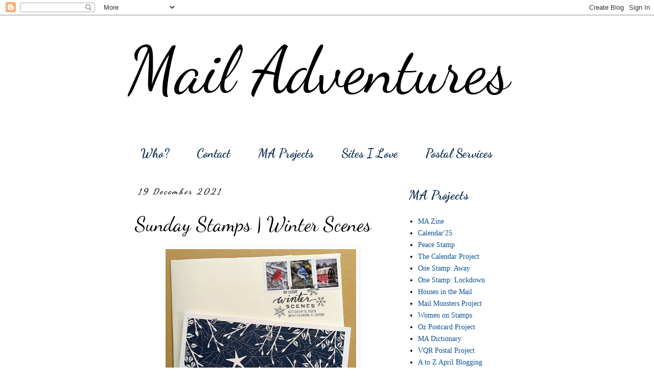

--- FILE ---
content_type: text/html; charset=UTF-8
request_url: https://mailadventures.blogspot.com/2021/12/sunday-stamps-winter-scenes.html
body_size: 21846
content:
<!DOCTYPE html>
<html class='v2' dir='ltr' lang='en-GB'>
<head>
<link href='https://www.blogger.com/static/v1/widgets/335934321-css_bundle_v2.css' rel='stylesheet' type='text/css'/>
<meta content='width=1100' name='viewport'/>
<meta content='text/html; charset=UTF-8' http-equiv='Content-Type'/>
<meta content='blogger' name='generator'/>
<link href='https://mailadventures.blogspot.com/favicon.ico' rel='icon' type='image/x-icon'/>
<link href='https://mailadventures.blogspot.com/2021/12/sunday-stamps-winter-scenes.html' rel='canonical'/>
<link rel="alternate" type="application/atom+xml" title="Mail Adventures - Atom" href="https://mailadventures.blogspot.com/feeds/posts/default" />
<link rel="alternate" type="application/rss+xml" title="Mail Adventures - RSS" href="https://mailadventures.blogspot.com/feeds/posts/default?alt=rss" />
<link rel="service.post" type="application/atom+xml" title="Mail Adventures - Atom" href="https://www.blogger.com/feeds/782996301838206855/posts/default" />

<link rel="alternate" type="application/atom+xml" title="Mail Adventures - Atom" href="https://mailadventures.blogspot.com/feeds/7734744379590721329/comments/default" />
<!--Can't find substitution for tag [blog.ieCssRetrofitLinks]-->
<link href='https://blogger.googleusercontent.com/img/b/R29vZ2xl/AVvXsEhUkKT39Li6AYOdz9FWRTKJyEfwLgBXLGTsi9HMV2LEgzPNgkUflQz4lMHCldh103pDRykMogDAGJ3WXc_5HaL2ypSQMdHIq-RCaJUONkjlUfBbTm5y0ho3kvKUVkD-_D2kZ5wMBp1OjCg/w373-h400/Phillip+IN+2021+93a.jpg' rel='image_src'/>
<meta content='https://mailadventures.blogspot.com/2021/12/sunday-stamps-winter-scenes.html' property='og:url'/>
<meta content='Sunday Stamps | Winter Scenes' property='og:title'/>
<meta content='Snail mail adventures, incoming/outgoing mail, mail art, mail projects, letters, envelopes stamps, mail labels, mail boxes, postmarks, postworkers....' property='og:description'/>
<meta content='https://blogger.googleusercontent.com/img/b/R29vZ2xl/AVvXsEhUkKT39Li6AYOdz9FWRTKJyEfwLgBXLGTsi9HMV2LEgzPNgkUflQz4lMHCldh103pDRykMogDAGJ3WXc_5HaL2ypSQMdHIq-RCaJUONkjlUfBbTm5y0ho3kvKUVkD-_D2kZ5wMBp1OjCg/w1200-h630-p-k-no-nu/Phillip+IN+2021+93a.jpg' property='og:image'/>
<title>Mail Adventures: Sunday Stamps | Winter Scenes</title>
<style type='text/css'>@font-face{font-family:'Dancing Script';font-style:normal;font-weight:400;font-display:swap;src:url(//fonts.gstatic.com/s/dancingscript/v29/If2RXTr6YS-zF4S-kcSWSVi_szLviuEHiC4Wl-8.woff2)format('woff2');unicode-range:U+0102-0103,U+0110-0111,U+0128-0129,U+0168-0169,U+01A0-01A1,U+01AF-01B0,U+0300-0301,U+0303-0304,U+0308-0309,U+0323,U+0329,U+1EA0-1EF9,U+20AB;}@font-face{font-family:'Dancing Script';font-style:normal;font-weight:400;font-display:swap;src:url(//fonts.gstatic.com/s/dancingscript/v29/If2RXTr6YS-zF4S-kcSWSVi_szLuiuEHiC4Wl-8.woff2)format('woff2');unicode-range:U+0100-02BA,U+02BD-02C5,U+02C7-02CC,U+02CE-02D7,U+02DD-02FF,U+0304,U+0308,U+0329,U+1D00-1DBF,U+1E00-1E9F,U+1EF2-1EFF,U+2020,U+20A0-20AB,U+20AD-20C0,U+2113,U+2C60-2C7F,U+A720-A7FF;}@font-face{font-family:'Dancing Script';font-style:normal;font-weight:400;font-display:swap;src:url(//fonts.gstatic.com/s/dancingscript/v29/If2RXTr6YS-zF4S-kcSWSVi_szLgiuEHiC4W.woff2)format('woff2');unicode-range:U+0000-00FF,U+0131,U+0152-0153,U+02BB-02BC,U+02C6,U+02DA,U+02DC,U+0304,U+0308,U+0329,U+2000-206F,U+20AC,U+2122,U+2191,U+2193,U+2212,U+2215,U+FEFF,U+FFFD;}@font-face{font-family:'Dancing Script';font-style:normal;font-weight:700;font-display:swap;src:url(//fonts.gstatic.com/s/dancingscript/v29/If2RXTr6YS-zF4S-kcSWSVi_szLviuEHiC4Wl-8.woff2)format('woff2');unicode-range:U+0102-0103,U+0110-0111,U+0128-0129,U+0168-0169,U+01A0-01A1,U+01AF-01B0,U+0300-0301,U+0303-0304,U+0308-0309,U+0323,U+0329,U+1EA0-1EF9,U+20AB;}@font-face{font-family:'Dancing Script';font-style:normal;font-weight:700;font-display:swap;src:url(//fonts.gstatic.com/s/dancingscript/v29/If2RXTr6YS-zF4S-kcSWSVi_szLuiuEHiC4Wl-8.woff2)format('woff2');unicode-range:U+0100-02BA,U+02BD-02C5,U+02C7-02CC,U+02CE-02D7,U+02DD-02FF,U+0304,U+0308,U+0329,U+1D00-1DBF,U+1E00-1E9F,U+1EF2-1EFF,U+2020,U+20A0-20AB,U+20AD-20C0,U+2113,U+2C60-2C7F,U+A720-A7FF;}@font-face{font-family:'Dancing Script';font-style:normal;font-weight:700;font-display:swap;src:url(//fonts.gstatic.com/s/dancingscript/v29/If2RXTr6YS-zF4S-kcSWSVi_szLgiuEHiC4W.woff2)format('woff2');unicode-range:U+0000-00FF,U+0131,U+0152-0153,U+02BB-02BC,U+02C6,U+02DA,U+02DC,U+0304,U+0308,U+0329,U+2000-206F,U+20AC,U+2122,U+2191,U+2193,U+2212,U+2215,U+FEFF,U+FFFD;}</style>
<style id='page-skin-1' type='text/css'><!--
/*
-----------------------------------------------
Blogger Template Style
Name:     Simple
Designer: Blogger
URL:      www.blogger.com
----------------------------------------------- */
/* Content
----------------------------------------------- */
body {
font: normal normal 14px Georgia, Utopia, 'Palatino Linotype', Palatino, serif;
color: #000000;
background: #ffffff none repeat scroll top left;
padding: 0 0 0 0;
}
html body .region-inner {
min-width: 0;
max-width: 100%;
width: auto;
}
h2 {
font-size: 22px;
}
a:link {
text-decoration:none;
color: #0a5294;
}
a:visited {
text-decoration:none;
color: #0a5294;
}
a:hover {
text-decoration:underline;
color: #0a5294;
}
.body-fauxcolumn-outer .fauxcolumn-inner {
background: transparent none repeat scroll top left;
_background-image: none;
}
.body-fauxcolumn-outer .cap-top {
position: absolute;
z-index: 1;
height: 400px;
width: 100%;
}
.body-fauxcolumn-outer .cap-top .cap-left {
width: 100%;
background: transparent none repeat-x scroll top left;
_background-image: none;
}
.content-outer {
-moz-box-shadow: 0 0 0 rgba(0, 0, 0, .15);
-webkit-box-shadow: 0 0 0 rgba(0, 0, 0, .15);
-goog-ms-box-shadow: 0 0 0 #333333;
box-shadow: 0 0 0 rgba(0, 0, 0, .15);
margin-bottom: 1px;
}
.content-inner {
padding: 10px 40px;
}
.content-inner {
background-color: #ffffff;
}
/* Header
----------------------------------------------- */
.header-outer {
background: transparent none repeat-x scroll 0 -400px;
_background-image: none;
}
.Header h1 {
font: normal normal 127px Dancing Script;
color: #000000;
text-shadow: 0 0 0 rgba(0, 0, 0, .2);
}
.Header h1 a {
color: #000000;
}
.Header .description {
font-size: 18px;
color: #000000;
}
.header-inner .Header .titlewrapper {
padding: 22px 0;
}
.header-inner .Header .descriptionwrapper {
padding: 0 0;
}
/* Tabs
----------------------------------------------- */
.tabs-inner .section:first-child {
border-top: 0 solid #ffffff;
}
.tabs-inner .section:first-child ul {
margin-top: -1px;
border-top: 1px solid #ffffff;
border-left: 1px solid #ffffff;
border-right: 1px solid #ffffff;
}
.tabs-inner .widget ul {
background: transparent none repeat-x scroll 0 -800px;
_background-image: none;
border-bottom: 1px solid #ffffff;
margin-top: 0;
margin-left: -30px;
margin-right: -30px;
}
.tabs-inner .widget li a {
display: inline-block;
padding: .6em 1em;
font: normal bold 24px Dancing Script;
color: #04294a;
border-left: 1px solid #ffffff;
border-right: 1px solid #ffffff;
}
.tabs-inner .widget li:first-child a {
border-left: none;
}
.tabs-inner .widget li.selected a, .tabs-inner .widget li a:hover {
color: #0a5294;
background-color: #bbbbbb;
text-decoration: none;
}
/* Columns
----------------------------------------------- */
.main-outer {
border-top: 0 solid transparent;
}
.fauxcolumn-left-outer .fauxcolumn-inner {
border-right: 1px solid transparent;
}
.fauxcolumn-right-outer .fauxcolumn-inner {
border-left: 1px solid transparent;
}
/* Headings
----------------------------------------------- */
div.widget > h2,
div.widget h2.title {
margin: 0 0 1em 0;
font: normal bold 26px Dancing Script;
color: #04294a;
}
/* Widgets
----------------------------------------------- */
.widget .zippy {
color: #333333;
text-shadow: 2px 2px 1px rgba(0, 0, 0, .1);
}
.widget .popular-posts ul {
list-style: none;
}
/* Posts
----------------------------------------------- */
h2.date-header {
font: italic bold 16px Dancing Script;
}
.date-header span {
background-color: #ffffff;
color: #000000;
padding: 0.4em;
letter-spacing: 3px;
margin: inherit;
}
.main-inner {
padding-top: 35px;
padding-bottom: 65px;
}
.main-inner .column-center-inner {
padding: 0 0;
}
.main-inner .column-center-inner .section {
margin: 0 1em;
}
.post {
margin: 0 0 45px 0;
}
h3.post-title, .comments h4 {
font: normal normal 40px Dancing Script;
margin: .75em 0 0;
}
.post-body {
font-size: 110%;
line-height: 1.4;
position: relative;
}
.post-body img, .post-body .tr-caption-container, .Profile img, .Image img,
.BlogList .item-thumbnail img {
padding: 2px;
background: rgba(0, 0, 0, 0);
border: 1px solid rgba(0, 0, 0, 0);
-moz-box-shadow: 1px 1px 5px rgba(0, 0, 0, .1);
-webkit-box-shadow: 1px 1px 5px rgba(0, 0, 0, .1);
box-shadow: 1px 1px 5px rgba(0, 0, 0, .1);
}
.post-body img, .post-body .tr-caption-container {
padding: 5px;
}
.post-body .tr-caption-container {
color: #000000;
}
.post-body .tr-caption-container img {
padding: 0;
background: transparent;
border: none;
-moz-box-shadow: 0 0 0 rgba(0, 0, 0, .1);
-webkit-box-shadow: 0 0 0 rgba(0, 0, 0, .1);
box-shadow: 0 0 0 rgba(0, 0, 0, .1);
}
.post-header {
margin: 0 0 1.5em;
line-height: 1.6;
font-size: 90%;
}
.post-footer {
margin: 20px -2px 0;
padding: 5px 10px;
color: #333333;
background-color: rgba(0, 0, 0, 0);
border-bottom: 1px solid rgba(0, 0, 0, 0);
line-height: 1.6;
font-size: 90%;
}
#comments .comment-author {
padding-top: 1.5em;
border-top: 1px solid transparent;
background-position: 0 1.5em;
}
#comments .comment-author:first-child {
padding-top: 0;
border-top: none;
}
.avatar-image-container {
margin: .2em 0 0;
}
#comments .avatar-image-container img {
border: 1px solid rgba(0, 0, 0, 0);
}
/* Comments
----------------------------------------------- */
.comments .comments-content .icon.blog-author {
background-repeat: no-repeat;
background-image: url([data-uri]);
}
.comments .comments-content .loadmore a {
border-top: 1px solid #333333;
border-bottom: 1px solid #333333;
}
.comments .comment-thread.inline-thread {
background-color: rgba(0, 0, 0, 0);
}
.comments .continue {
border-top: 2px solid #333333;
}
/* Accents
---------------------------------------------- */
.section-columns td.columns-cell {
border-left: 1px solid transparent;
}
.blog-pager {
background: transparent url(//www.blogblog.com/1kt/simple/paging_dot.png) repeat-x scroll top center;
}
.blog-pager-older-link, .home-link,
.blog-pager-newer-link {
background-color: #ffffff;
padding: 5px;
}
.footer-outer {
border-top: 1px dashed #bbbbbb;
}
/* Mobile
----------------------------------------------- */
body.mobile  {
background-size: auto;
}
.mobile .body-fauxcolumn-outer {
background: transparent none repeat scroll top left;
}
.mobile .body-fauxcolumn-outer .cap-top {
background-size: 100% auto;
}
.mobile .content-outer {
-webkit-box-shadow: 0 0 3px rgba(0, 0, 0, .15);
box-shadow: 0 0 3px rgba(0, 0, 0, .15);
}
.mobile .tabs-inner .widget ul {
margin-left: 0;
margin-right: 0;
}
.mobile .post {
margin: 0;
}
.mobile .main-inner .column-center-inner .section {
margin: 0;
}
.mobile .date-header span {
padding: 0.1em 10px;
margin: 0 -10px;
}
.mobile h3.post-title {
margin: 0;
}
.mobile .blog-pager {
background: transparent none no-repeat scroll top center;
}
.mobile .footer-outer {
border-top: none;
}
.mobile .main-inner, .mobile .footer-inner {
background-color: #ffffff;
}
.mobile-index-contents {
color: #000000;
}
.mobile-link-button {
background-color: #0a5294;
}
.mobile-link-button a:link, .mobile-link-button a:visited {
color: #ffffff;
}
.mobile .tabs-inner .section:first-child {
border-top: none;
}
.mobile .tabs-inner .PageList .widget-content {
background-color: #bbbbbb;
color: #0a5294;
border-top: 1px solid #ffffff;
border-bottom: 1px solid #ffffff;
}
.mobile .tabs-inner .PageList .widget-content .pagelist-arrow {
border-left: 1px solid #ffffff;
}
//color títol text
h3.post-title a, h3 {
color: #000000;
}
//centrar pestanyes pàgines
.PageList {text-align:center !important;}
.PageList li {display:inline !important; float:none !important;}
--></style>
<style id='template-skin-1' type='text/css'><!--
body {
min-width: 860px;
}
.content-outer, .content-fauxcolumn-outer, .region-inner {
min-width: 860px;
max-width: 860px;
_width: 860px;
}
.main-inner .columns {
padding-left: 0px;
padding-right: 260px;
}
.main-inner .fauxcolumn-center-outer {
left: 0px;
right: 260px;
/* IE6 does not respect left and right together */
_width: expression(this.parentNode.offsetWidth -
parseInt("0px") -
parseInt("260px") + 'px');
}
.main-inner .fauxcolumn-left-outer {
width: 0px;
}
.main-inner .fauxcolumn-right-outer {
width: 260px;
}
.main-inner .column-left-outer {
width: 0px;
right: 100%;
margin-left: -0px;
}
.main-inner .column-right-outer {
width: 260px;
margin-right: -260px;
}
#layout {
min-width: 0;
}
#layout .content-outer {
min-width: 0;
width: 800px;
}
#layout .region-inner {
min-width: 0;
width: auto;
}
body#layout div.add_widget {
padding: 8px;
}
body#layout div.add_widget a {
margin-left: 32px;
}
--></style>
<link href='https://www.blogger.com/dyn-css/authorization.css?targetBlogID=782996301838206855&amp;zx=0d9de62a-8677-4372-954e-5aff7ab5a4d7' media='none' onload='if(media!=&#39;all&#39;)media=&#39;all&#39;' rel='stylesheet'/><noscript><link href='https://www.blogger.com/dyn-css/authorization.css?targetBlogID=782996301838206855&amp;zx=0d9de62a-8677-4372-954e-5aff7ab5a4d7' rel='stylesheet'/></noscript>
<meta name='google-adsense-platform-account' content='ca-host-pub-1556223355139109'/>
<meta name='google-adsense-platform-domain' content='blogspot.com'/>

</head>
<body class='loading variant-simplysimple'>
<div class='navbar section' id='navbar' name='Navbar'><div class='widget Navbar' data-version='1' id='Navbar1'><script type="text/javascript">
    function setAttributeOnload(object, attribute, val) {
      if(window.addEventListener) {
        window.addEventListener('load',
          function(){ object[attribute] = val; }, false);
      } else {
        window.attachEvent('onload', function(){ object[attribute] = val; });
      }
    }
  </script>
<div id="navbar-iframe-container"></div>
<script type="text/javascript" src="https://apis.google.com/js/platform.js"></script>
<script type="text/javascript">
      gapi.load("gapi.iframes:gapi.iframes.style.bubble", function() {
        if (gapi.iframes && gapi.iframes.getContext) {
          gapi.iframes.getContext().openChild({
              url: 'https://www.blogger.com/navbar/782996301838206855?po\x3d7734744379590721329\x26origin\x3dhttps://mailadventures.blogspot.com',
              where: document.getElementById("navbar-iframe-container"),
              id: "navbar-iframe"
          });
        }
      });
    </script><script type="text/javascript">
(function() {
var script = document.createElement('script');
script.type = 'text/javascript';
script.src = '//pagead2.googlesyndication.com/pagead/js/google_top_exp.js';
var head = document.getElementsByTagName('head')[0];
if (head) {
head.appendChild(script);
}})();
</script>
</div></div>
<div class='body-fauxcolumns'>
<div class='fauxcolumn-outer body-fauxcolumn-outer'>
<div class='cap-top'>
<div class='cap-left'></div>
<div class='cap-right'></div>
</div>
<div class='fauxborder-left'>
<div class='fauxborder-right'></div>
<div class='fauxcolumn-inner'>
</div>
</div>
<div class='cap-bottom'>
<div class='cap-left'></div>
<div class='cap-right'></div>
</div>
</div>
</div>
<div class='content'>
<div class='content-fauxcolumns'>
<div class='fauxcolumn-outer content-fauxcolumn-outer'>
<div class='cap-top'>
<div class='cap-left'></div>
<div class='cap-right'></div>
</div>
<div class='fauxborder-left'>
<div class='fauxborder-right'></div>
<div class='fauxcolumn-inner'>
</div>
</div>
<div class='cap-bottom'>
<div class='cap-left'></div>
<div class='cap-right'></div>
</div>
</div>
</div>
<div class='content-outer'>
<div class='content-cap-top cap-top'>
<div class='cap-left'></div>
<div class='cap-right'></div>
</div>
<div class='fauxborder-left content-fauxborder-left'>
<div class='fauxborder-right content-fauxborder-right'></div>
<div class='content-inner'>
<header>
<div class='header-outer'>
<div class='header-cap-top cap-top'>
<div class='cap-left'></div>
<div class='cap-right'></div>
</div>
<div class='fauxborder-left header-fauxborder-left'>
<div class='fauxborder-right header-fauxborder-right'></div>
<div class='region-inner header-inner'>
<div class='header section' id='header' name='Header'><div class='widget Header' data-version='1' id='Header1'>
<div id='header-inner'>
<div class='titlewrapper'>
<h1 class='title'>
<a href='https://mailadventures.blogspot.com/'>
Mail Adventures
</a>
</h1>
</div>
<div class='descriptionwrapper'>
<p class='description'><span>
</span></p>
</div>
</div>
</div></div>
</div>
</div>
<div class='header-cap-bottom cap-bottom'>
<div class='cap-left'></div>
<div class='cap-right'></div>
</div>
</div>
</header>
<div class='tabs-outer'>
<div class='tabs-cap-top cap-top'>
<div class='cap-left'></div>
<div class='cap-right'></div>
</div>
<div class='fauxborder-left tabs-fauxborder-left'>
<div class='fauxborder-right tabs-fauxborder-right'></div>
<div class='region-inner tabs-inner'>
<div class='tabs section' id='crosscol' name='Cross-column'><div class='widget PageList' data-version='1' id='PageList1'>
<h2>Pages</h2>
<div class='widget-content'>
<ul>
<li>
<a href='http://mailadventures.blogspot.com/p/blog-page.html'>Who?</a>
</li>
<li>
<a href='http://mailadventures.blogspot.com/p/something-to-say.html'>Contact</a>
</li>
<li>
<a href='https://mailadventures.blogspot.com/p/projects.html'>MA Projects</a>
</li>
<li>
<a href='http://mailadventures.blogspot.com/p/links.html'>Sites I Love</a>
</li>
<li>
<a href='http://mailadventures.blogspot.com/p/post-offices.html'>Postal Services</a>
</li>
</ul>
<div class='clear'></div>
</div>
</div></div>
<div class='tabs no-items section' id='crosscol-overflow' name='Cross-Column 2'></div>
</div>
</div>
<div class='tabs-cap-bottom cap-bottom'>
<div class='cap-left'></div>
<div class='cap-right'></div>
</div>
</div>
<div class='main-outer'>
<div class='main-cap-top cap-top'>
<div class='cap-left'></div>
<div class='cap-right'></div>
</div>
<div class='fauxborder-left main-fauxborder-left'>
<div class='fauxborder-right main-fauxborder-right'></div>
<div class='region-inner main-inner'>
<div class='columns fauxcolumns'>
<div class='fauxcolumn-outer fauxcolumn-center-outer'>
<div class='cap-top'>
<div class='cap-left'></div>
<div class='cap-right'></div>
</div>
<div class='fauxborder-left'>
<div class='fauxborder-right'></div>
<div class='fauxcolumn-inner'>
</div>
</div>
<div class='cap-bottom'>
<div class='cap-left'></div>
<div class='cap-right'></div>
</div>
</div>
<div class='fauxcolumn-outer fauxcolumn-left-outer'>
<div class='cap-top'>
<div class='cap-left'></div>
<div class='cap-right'></div>
</div>
<div class='fauxborder-left'>
<div class='fauxborder-right'></div>
<div class='fauxcolumn-inner'>
</div>
</div>
<div class='cap-bottom'>
<div class='cap-left'></div>
<div class='cap-right'></div>
</div>
</div>
<div class='fauxcolumn-outer fauxcolumn-right-outer'>
<div class='cap-top'>
<div class='cap-left'></div>
<div class='cap-right'></div>
</div>
<div class='fauxborder-left'>
<div class='fauxborder-right'></div>
<div class='fauxcolumn-inner'>
</div>
</div>
<div class='cap-bottom'>
<div class='cap-left'></div>
<div class='cap-right'></div>
</div>
</div>
<!-- corrects IE6 width calculation -->
<div class='columns-inner'>
<div class='column-center-outer'>
<div class='column-center-inner'>
<div class='main section' id='main' name='Main'><div class='widget Blog' data-version='1' id='Blog1'>
<div class='blog-posts hfeed'>

          <div class="date-outer">
        
<h2 class='date-header'><span>19 December 2021</span></h2>

          <div class="date-posts">
        
<div class='post-outer'>
<div class='post hentry uncustomized-post-template' itemprop='blogPost' itemscope='itemscope' itemtype='http://schema.org/BlogPosting'>
<meta content='https://blogger.googleusercontent.com/img/b/R29vZ2xl/AVvXsEhUkKT39Li6AYOdz9FWRTKJyEfwLgBXLGTsi9HMV2LEgzPNgkUflQz4lMHCldh103pDRykMogDAGJ3WXc_5HaL2ypSQMdHIq-RCaJUONkjlUfBbTm5y0ho3kvKUVkD-_D2kZ5wMBp1OjCg/w373-h400/Phillip+IN+2021+93a.jpg' itemprop='image_url'/>
<meta content='782996301838206855' itemprop='blogId'/>
<meta content='7734744379590721329' itemprop='postId'/>
<a name='7734744379590721329'></a>
<h3 class='post-title entry-title' itemprop='name'>
Sunday Stamps | Winter Scenes
</h3>
<div class='post-header'>
<div class='post-header-line-1'></div>
</div>
<div class='post-body entry-content' id='post-body-7734744379590721329' itemprop='description articleBody'>
<div class="separator" style="clear: both; text-align: center;"><a href="https://blogger.googleusercontent.com/img/b/R29vZ2xl/AVvXsEhUkKT39Li6AYOdz9FWRTKJyEfwLgBXLGTsi9HMV2LEgzPNgkUflQz4lMHCldh103pDRykMogDAGJ3WXc_5HaL2ypSQMdHIq-RCaJUONkjlUfBbTm5y0ho3kvKUVkD-_D2kZ5wMBp1OjCg/s2048/Phillip+IN+2021+93a.jpg" style="margin-left: 1em; margin-right: 1em;"><img border="0" data-original-height="2048" data-original-width="1904" height="400" src="https://blogger.googleusercontent.com/img/b/R29vZ2xl/AVvXsEhUkKT39Li6AYOdz9FWRTKJyEfwLgBXLGTsi9HMV2LEgzPNgkUflQz4lMHCldh103pDRykMogDAGJ3WXc_5HaL2ypSQMdHIq-RCaJUONkjlUfBbTm5y0ho3kvKUVkD-_D2kZ5wMBp1OjCg/w373-h400/Phillip+IN+2021+93a.jpg" width="373" /></a></div><br /><p></p><div>This letter was sent by Phillip (the USA) on 11 February 2021, and reached me 2 months and 2 days later, on 13 April. The combination of the stamps and the pictorial postmark turned out really nicely.</div><div><br /></div><div class="separator" style="clear: both; text-align: center;"><a href="https://blogger.googleusercontent.com/img/b/R29vZ2xl/AVvXsEjD98LkN-HKCRd9LDNYQh8-zwh4WCVT66R_3RN7oGm0ThfMW2JM_nyu7op4YiuET7pHNnBYcYAtavqUxeay50oHPNr59Vt2dKTqPl_hHqQBGmg0ttckKT8ZmskdMY4N6rXd9mAR0LjVn7I/s2048/stamps_US+birds+%252815%2529.jpg" style="margin-left: 1em; margin-right: 1em;"><img border="0" data-original-height="1700" data-original-width="2048" height="333" src="https://blogger.googleusercontent.com/img/b/R29vZ2xl/AVvXsEjD98LkN-HKCRd9LDNYQh8-zwh4WCVT66R_3RN7oGm0ThfMW2JM_nyu7op4YiuET7pHNnBYcYAtavqUxeay50oHPNr59Vt2dKTqPl_hHqQBGmg0ttckKT8ZmskdMY4N6rXd9mAR0LjVn7I/w400-h333/stamps_US+birds+%252815%2529.jpg" width="400" /></a></div><div class="separator" style="clear: both; text-align: center;"><br /></div><div class="separator" style="clear: both; text-align: left;"><br /></div><div class="separator" style="clear: both; text-align: left;">And a couple more of letters with winter stamps, recently received from Laura (the UK):</div><div class="separator" style="clear: both; text-align: left;"><br /></div><div class="separator" style="clear: both; text-align: center;"><a href="https://blogger.googleusercontent.com/img/b/R29vZ2xl/AVvXsEiA9ZIYbePenWE51pUQ4X89utwHA34sU-ygOdxFvinKjcqMssSR1XBxFh1_zqIU6x8AnhVhP2gCW3H_VfFLXJIvH4PfuRIboIJFOrqz0Oa9TtDbW97YIdRr6Yh-fleANBDaY7YhmhGER4E/s2048/Laura+IN+2021+290.jpg" style="margin-left: 1em; margin-right: 1em;"><img border="0" data-original-height="1507" data-original-width="2048" height="294" src="https://blogger.googleusercontent.com/img/b/R29vZ2xl/AVvXsEiA9ZIYbePenWE51pUQ4X89utwHA34sU-ygOdxFvinKjcqMssSR1XBxFh1_zqIU6x8AnhVhP2gCW3H_VfFLXJIvH4PfuRIboIJFOrqz0Oa9TtDbW97YIdRr6Yh-fleANBDaY7YhmhGER4E/w400-h294/Laura+IN+2021+290.jpg" width="400" /></a></div><br /><div class="separator" style="clear: both; text-align: center;"><a href="https://blogger.googleusercontent.com/img/b/R29vZ2xl/AVvXsEjoKPaHLnwxtT2rocp1PjXSiSMHMuYgvmej0qlDzIkTYwENxWiEhAA6xomusCt3Qvy-PfwEpLX0HO11YG_xLh0Vhb0jmUV_z3Xm6y4BEG3zqrpWAsRn5D6cgvjqEJXa714FWZpV0kX-E8A/s2048/stamps_GB+Christmas+%252828%2529.jpg" style="margin-left: 1em; margin-right: 1em;"><img border="0" data-original-height="1659" data-original-width="2048" height="259" src="https://blogger.googleusercontent.com/img/b/R29vZ2xl/AVvXsEjoKPaHLnwxtT2rocp1PjXSiSMHMuYgvmej0qlDzIkTYwENxWiEhAA6xomusCt3Qvy-PfwEpLX0HO11YG_xLh0Vhb0jmUV_z3Xm6y4BEG3zqrpWAsRn5D6cgvjqEJXa714FWZpV0kX-E8A/w320-h259/stamps_GB+Christmas+%252828%2529.jpg" width="320" /></a></div><br /><div class="separator" style="clear: both; text-align: center;"><br /></div><br /><div class="separator" style="clear: both; text-align: center;"><div class="separator" style="clear: both; text-align: center;"><a href="https://blogger.googleusercontent.com/img/b/R29vZ2xl/AVvXsEh_XUbUcnB3CVe_s1GEf1owGrHftXFEwxb4l3r8QHg29hQeT5wXPguvv2zfLNzCQVeQVwpl42bsHCc5MmC63CcDc07ua88xxeXtoSCjJjYx6tdV2Tv98rYLdqscP3sMzKaZZmexU0oq3y4/s2048/Laura+IN+2021+295c.jpg" style="margin-left: 1em; margin-right: 1em;"><img border="0" data-original-height="2048" data-original-width="1826" height="400" src="https://blogger.googleusercontent.com/img/b/R29vZ2xl/AVvXsEh_XUbUcnB3CVe_s1GEf1owGrHftXFEwxb4l3r8QHg29hQeT5wXPguvv2zfLNzCQVeQVwpl42bsHCc5MmC63CcDc07ua88xxeXtoSCjJjYx6tdV2Tv98rYLdqscP3sMzKaZZmexU0oq3y4/w356-h400/Laura+IN+2021+295c.jpg" width="356" /></a></div><br /><div style="text-align: center;"><a href="https://blogger.googleusercontent.com/img/b/R29vZ2xl/AVvXsEifD68Ljpqmzdv_KgPdBQQG3RrdcGzpRWwC4PuEyqM72KVzhS90XwjsCsomHMX_8XvzTvs_C4sWSAdbb20zl4IqvUo7dKM0Kyoqnt-vYeOGC8lnhWtMkq5lhZk9Iu3bTmuCqpsedHJ-S4M/s1396/stamps_GB+%25286c%2529.jpg" style="text-align: center;"><img border="0" data-original-height="1250" data-original-width="1396" height="287" src="https://blogger.googleusercontent.com/img/b/R29vZ2xl/AVvXsEifD68Ljpqmzdv_KgPdBQQG3RrdcGzpRWwC4PuEyqM72KVzhS90XwjsCsomHMX_8XvzTvs_C4sWSAdbb20zl4IqvUo7dKM0Kyoqnt-vYeOGC8lnhWtMkq5lhZk9Iu3bTmuCqpsedHJ-S4M/w320-h287/stamps_GB+%25286c%2529.jpg" width="320" /></a></div><div style="text-align: center;"><br /></div><div style="text-align: left;">This is a post for <i><a href="https://seeitonapostcard.blogspot.com/" target="_blank">Sunday Stamps</a></i>. Today's theme is <i><a href="https://seeitonapostcard.blogspot.com/2021/12/snow.html" target="_blank">Winter</a></i>. Go to <a href="https://seeitonapostcard.blogspot.com/2021/12/snow.html" target="_blank">the post</a> to see more stamps related to winter or add yours!</div></div>
<div style='clear: both;'></div>
</div>
<div class='post-footer'>
<div class='post-footer-line post-footer-line-1'>
<span class='post-author vcard'>
</span>
<span class='post-timestamp'>
</span>
<span class='post-comment-link'>
</span>
<span class='post-icons'>
</span>
<div class='post-share-buttons goog-inline-block'>
</div>
</div>
<div class='post-footer-line post-footer-line-2'>
<span class='post-labels'>
Archived in
<a href='https://mailadventures.blogspot.com/search/label/blue' rel='tag'>blue</a>,
<a href='https://mailadventures.blogspot.com/search/label/envelopes' rel='tag'>envelopes</a>,
<a href='https://mailadventures.blogspot.com/search/label/First%20Day' rel='tag'>First Day</a>,
<a href='https://mailadventures.blogspot.com/search/label/folded%20cards' rel='tag'>folded cards</a>,
<a href='https://mailadventures.blogspot.com/search/label/INcoming' rel='tag'>INcoming</a>,
<a href='https://mailadventures.blogspot.com/search/label/matching%20stamps' rel='tag'>matching stamps</a>,
<a href='https://mailadventures.blogspot.com/search/label/pictorial%20postmarks' rel='tag'>pictorial postmarks</a>,
<a href='https://mailadventures.blogspot.com/search/label/postmarks' rel='tag'>postmarks</a>,
<a href='https://mailadventures.blogspot.com/search/label/red' rel='tag'>red</a>,
<a href='https://mailadventures.blogspot.com/search/label/stamps' rel='tag'>stamps</a>,
<a href='https://mailadventures.blogspot.com/search/label/Sunday%20Stamps' rel='tag'>Sunday Stamps</a>,
<a href='https://mailadventures.blogspot.com/search/label/tape' rel='tag'>tape</a>,
<a href='https://mailadventures.blogspot.com/search/label/UK' rel='tag'>UK</a>,
<a href='https://mailadventures.blogspot.com/search/label/USA' rel='tag'>USA</a>,
<a href='https://mailadventures.blogspot.com/search/label/winter' rel='tag'>winter</a>
</span>
</div>
<div class='post-footer-line post-footer-line-3'>
<span class='post-location'>
</span>
</div>
</div>
</div>
<div class='comments' id='comments'>
<a name='comments'></a>
<h4>14 comments:</h4>
<div class='comments-content'>
<script async='async' src='' type='text/javascript'></script>
<script type='text/javascript'>
    (function() {
      var items = null;
      var msgs = null;
      var config = {};

// <![CDATA[
      var cursor = null;
      if (items && items.length > 0) {
        cursor = parseInt(items[items.length - 1].timestamp) + 1;
      }

      var bodyFromEntry = function(entry) {
        var text = (entry &&
                    ((entry.content && entry.content.$t) ||
                     (entry.summary && entry.summary.$t))) ||
            '';
        if (entry && entry.gd$extendedProperty) {
          for (var k in entry.gd$extendedProperty) {
            if (entry.gd$extendedProperty[k].name == 'blogger.contentRemoved') {
              return '<span class="deleted-comment">' + text + '</span>';
            }
          }
        }
        return text;
      }

      var parse = function(data) {
        cursor = null;
        var comments = [];
        if (data && data.feed && data.feed.entry) {
          for (var i = 0, entry; entry = data.feed.entry[i]; i++) {
            var comment = {};
            // comment ID, parsed out of the original id format
            var id = /blog-(\d+).post-(\d+)/.exec(entry.id.$t);
            comment.id = id ? id[2] : null;
            comment.body = bodyFromEntry(entry);
            comment.timestamp = Date.parse(entry.published.$t) + '';
            if (entry.author && entry.author.constructor === Array) {
              var auth = entry.author[0];
              if (auth) {
                comment.author = {
                  name: (auth.name ? auth.name.$t : undefined),
                  profileUrl: (auth.uri ? auth.uri.$t : undefined),
                  avatarUrl: (auth.gd$image ? auth.gd$image.src : undefined)
                };
              }
            }
            if (entry.link) {
              if (entry.link[2]) {
                comment.link = comment.permalink = entry.link[2].href;
              }
              if (entry.link[3]) {
                var pid = /.*comments\/default\/(\d+)\?.*/.exec(entry.link[3].href);
                if (pid && pid[1]) {
                  comment.parentId = pid[1];
                }
              }
            }
            comment.deleteclass = 'item-control blog-admin';
            if (entry.gd$extendedProperty) {
              for (var k in entry.gd$extendedProperty) {
                if (entry.gd$extendedProperty[k].name == 'blogger.itemClass') {
                  comment.deleteclass += ' ' + entry.gd$extendedProperty[k].value;
                } else if (entry.gd$extendedProperty[k].name == 'blogger.displayTime') {
                  comment.displayTime = entry.gd$extendedProperty[k].value;
                }
              }
            }
            comments.push(comment);
          }
        }
        return comments;
      };

      var paginator = function(callback) {
        if (hasMore()) {
          var url = config.feed + '?alt=json&v=2&orderby=published&reverse=false&max-results=50';
          if (cursor) {
            url += '&published-min=' + new Date(cursor).toISOString();
          }
          window.bloggercomments = function(data) {
            var parsed = parse(data);
            cursor = parsed.length < 50 ? null
                : parseInt(parsed[parsed.length - 1].timestamp) + 1
            callback(parsed);
            window.bloggercomments = null;
          }
          url += '&callback=bloggercomments';
          var script = document.createElement('script');
          script.type = 'text/javascript';
          script.src = url;
          document.getElementsByTagName('head')[0].appendChild(script);
        }
      };
      var hasMore = function() {
        return !!cursor;
      };
      var getMeta = function(key, comment) {
        if ('iswriter' == key) {
          var matches = !!comment.author
              && comment.author.name == config.authorName
              && comment.author.profileUrl == config.authorUrl;
          return matches ? 'true' : '';
        } else if ('deletelink' == key) {
          return config.baseUri + '/comment/delete/'
               + config.blogId + '/' + comment.id;
        } else if ('deleteclass' == key) {
          return comment.deleteclass;
        }
        return '';
      };

      var replybox = null;
      var replyUrlParts = null;
      var replyParent = undefined;

      var onReply = function(commentId, domId) {
        if (replybox == null) {
          // lazily cache replybox, and adjust to suit this style:
          replybox = document.getElementById('comment-editor');
          if (replybox != null) {
            replybox.height = '250px';
            replybox.style.display = 'block';
            replyUrlParts = replybox.src.split('#');
          }
        }
        if (replybox && (commentId !== replyParent)) {
          replybox.src = '';
          document.getElementById(domId).insertBefore(replybox, null);
          replybox.src = replyUrlParts[0]
              + (commentId ? '&parentID=' + commentId : '')
              + '#' + replyUrlParts[1];
          replyParent = commentId;
        }
      };

      var hash = (window.location.hash || '#').substring(1);
      var startThread, targetComment;
      if (/^comment-form_/.test(hash)) {
        startThread = hash.substring('comment-form_'.length);
      } else if (/^c[0-9]+$/.test(hash)) {
        targetComment = hash.substring(1);
      }

      // Configure commenting API:
      var configJso = {
        'maxDepth': config.maxThreadDepth
      };
      var provider = {
        'id': config.postId,
        'data': items,
        'loadNext': paginator,
        'hasMore': hasMore,
        'getMeta': getMeta,
        'onReply': onReply,
        'rendered': true,
        'initComment': targetComment,
        'initReplyThread': startThread,
        'config': configJso,
        'messages': msgs
      };

      var render = function() {
        if (window.goog && window.goog.comments) {
          var holder = document.getElementById('comment-holder');
          window.goog.comments.render(holder, provider);
        }
      };

      // render now, or queue to render when library loads:
      if (window.goog && window.goog.comments) {
        render();
      } else {
        window.goog = window.goog || {};
        window.goog.comments = window.goog.comments || {};
        window.goog.comments.loadQueue = window.goog.comments.loadQueue || [];
        window.goog.comments.loadQueue.push(render);
      }
    })();
// ]]>
  </script>
<div id='comment-holder'>
<div class="comment-thread toplevel-thread"><ol id="top-ra"><li class="comment" id="c2520987168891735708"><div class="avatar-image-container"><img src="//blogger.googleusercontent.com/img/b/R29vZ2xl/AVvXsEigevmfXAry04XDs-QSdJehzsi4ZvYoAACgvu2BDWPmOXplFIC7MW3o0nCmGEcR050jDcRkOd6IuOAQs8DMAyon8Z2vvWfdpb4qrnvKZ52f073pqeVE7fbUS9o2w-Ljl0M/s45-c/scan0001.jpg" alt=""/></div><div class="comment-block"><div class="comment-header"><cite class="user"><a href="https://www.blogger.com/profile/00253875352864018195" rel="nofollow">Joy</a></cite><span class="icon user "></span><span class="datetime secondary-text"><a rel="nofollow" href="https://mailadventures.blogspot.com/2021/12/sunday-stamps-winter-scenes.html?showComment=1639914849197#c2520987168891735708">19 December, 2021</a></span></div><p class="comment-content">Beautiful US set. Cardinals are a whole lot flashier than our robins. </p><span class="comment-actions secondary-text"><a class="comment-reply" target="_self" data-comment-id="2520987168891735708">Reply</a><span class="item-control blog-admin blog-admin pid-2053614265"><a target="_self" href="https://www.blogger.com/comment/delete/782996301838206855/2520987168891735708">Delete</a></span></span></div><div class="comment-replies"><div id="c2520987168891735708-rt" class="comment-thread inline-thread"><span class="thread-toggle thread-expanded"><span class="thread-arrow"></span><span class="thread-count"><a target="_self">Replies</a></span></span><ol id="c2520987168891735708-ra" class="thread-chrome thread-expanded"><div><li class="comment" id="c6548731282825185205"><div class="avatar-image-container"><img src="//www.blogger.com/img/blogger_logo_round_35.png" alt=""/></div><div class="comment-block"><div class="comment-header"><cite class="user"><a href="https://www.blogger.com/profile/12394243443725107623" rel="nofollow">violet s</a></cite><span class="icon user "></span><span class="datetime secondary-text"><a rel="nofollow" href="https://mailadventures.blogspot.com/2021/12/sunday-stamps-winter-scenes.html?showComment=1639919901562#c6548731282825185205">19 December, 2021</a></span></div><p class="comment-content">but your robins are much cuter than ours :)</p><span class="comment-actions secondary-text"><span class="item-control blog-admin blog-admin pid-1519134517"><a target="_self" href="https://www.blogger.com/comment/delete/782996301838206855/6548731282825185205">Delete</a></span></span></div><div class="comment-replies"><div id="c6548731282825185205-rt" class="comment-thread inline-thread hidden"><span class="thread-toggle thread-expanded"><span class="thread-arrow"></span><span class="thread-count"><a target="_self">Replies</a></span></span><ol id="c6548731282825185205-ra" class="thread-chrome thread-expanded"><div></div><div id="c6548731282825185205-continue" class="continue"><a class="comment-reply" target="_self" data-comment-id="6548731282825185205">Reply</a></div></ol></div></div><div class="comment-replybox-single" id="c6548731282825185205-ce"></div></li><li class="comment" id="c5926804550621245506"><div class="avatar-image-container"><img src="//3.bp.blogspot.com/-8lvtwDwRtuQ/YPRizBxYcZI/AAAAAAAA904/95au-Eh5DJMoQNy73e4g1t87hfVohIZjQCK4BGAYYCw/s35/Gmail%25252BMA_perfil.JPG" alt=""/></div><div class="comment-block"><div class="comment-header"><cite class="user"><a href="https://www.blogger.com/profile/17574231572383527950" rel="nofollow">Mail Adventures</a></cite><span class="icon user blog-author"></span><span class="datetime secondary-text"><a rel="nofollow" href="https://mailadventures.blogspot.com/2021/12/sunday-stamps-winter-scenes.html?showComment=1639939489170#c5926804550621245506">19 December, 2021</a></span></div><p class="comment-content">I am afraid we don&#39;t have neither cardinals nor robins... :)</p><span class="comment-actions secondary-text"><span class="item-control blog-admin blog-admin pid-24223651"><a target="_self" href="https://www.blogger.com/comment/delete/782996301838206855/5926804550621245506">Delete</a></span></span></div><div class="comment-replies"><div id="c5926804550621245506-rt" class="comment-thread inline-thread hidden"><span class="thread-toggle thread-expanded"><span class="thread-arrow"></span><span class="thread-count"><a target="_self">Replies</a></span></span><ol id="c5926804550621245506-ra" class="thread-chrome thread-expanded"><div></div><div id="c5926804550621245506-continue" class="continue"><a class="comment-reply" target="_self" data-comment-id="5926804550621245506">Reply</a></div></ol></div></div><div class="comment-replybox-single" id="c5926804550621245506-ce"></div></li></div><div id="c2520987168891735708-continue" class="continue"><a class="comment-reply" target="_self" data-comment-id="2520987168891735708">Reply</a></div></ol></div></div><div class="comment-replybox-single" id="c2520987168891735708-ce"></div></li><li class="comment" id="c9190843471917192415"><div class="avatar-image-container"><img src="//www.blogger.com/img/blogger_logo_round_35.png" alt=""/></div><div class="comment-block"><div class="comment-header"><cite class="user"><a href="https://www.blogger.com/profile/12394243443725107623" rel="nofollow">violet s</a></cite><span class="icon user "></span><span class="datetime secondary-text"><a rel="nofollow" href="https://mailadventures.blogspot.com/2021/12/sunday-stamps-winter-scenes.html?showComment=1639920485581#c9190843471917192415">19 December, 2021</a></span></div><p class="comment-content">I&#39;ve not seen an E on royal mail stamps before. does that stand for Europe (rate)?<br>The snow sculpture is pretty cool looking.</p><span class="comment-actions secondary-text"><a class="comment-reply" target="_self" data-comment-id="9190843471917192415">Reply</a><span class="item-control blog-admin blog-admin pid-1519134517"><a target="_self" href="https://www.blogger.com/comment/delete/782996301838206855/9190843471917192415">Delete</a></span></span></div><div class="comment-replies"><div id="c9190843471917192415-rt" class="comment-thread inline-thread"><span class="thread-toggle thread-expanded"><span class="thread-arrow"></span><span class="thread-count"><a target="_self">Replies</a></span></span><ol id="c9190843471917192415-ra" class="thread-chrome thread-expanded"><div><li class="comment" id="c4978200240201345240"><div class="avatar-image-container"><img src="//3.bp.blogspot.com/-8lvtwDwRtuQ/YPRizBxYcZI/AAAAAAAA904/95au-Eh5DJMoQNy73e4g1t87hfVohIZjQCK4BGAYYCw/s35/Gmail%25252BMA_perfil.JPG" alt=""/></div><div class="comment-block"><div class="comment-header"><cite class="user"><a href="https://www.blogger.com/profile/17574231572383527950" rel="nofollow">Mail Adventures</a></cite><span class="icon user blog-author"></span><span class="datetime secondary-text"><a rel="nofollow" href="https://mailadventures.blogspot.com/2021/12/sunday-stamps-winter-scenes.html?showComment=1639940098930#c4978200240201345240">19 December, 2021</a></span></div><p class="comment-content">The robins belongs to the <a href="https://www.collectgbstamps.co.uk/explore/issues/?issue=274" rel="nofollow">2001 Christmas stamps</a>.<br><br>The ice sculptures are <a href="https://www.collectgbstamps.co.uk/explore/issues/?issue=364" rel="nofollow">2003 Christmas stamps</a>.<br><br>I think the &quot;Europe&quot; rate existed only between 1999 and 2004 or so. I got those this year, though.</p><span class="comment-actions secondary-text"><span class="item-control blog-admin blog-admin pid-24223651"><a target="_self" href="https://www.blogger.com/comment/delete/782996301838206855/4978200240201345240">Delete</a></span></span></div><div class="comment-replies"><div id="c4978200240201345240-rt" class="comment-thread inline-thread hidden"><span class="thread-toggle thread-expanded"><span class="thread-arrow"></span><span class="thread-count"><a target="_self">Replies</a></span></span><ol id="c4978200240201345240-ra" class="thread-chrome thread-expanded"><div></div><div id="c4978200240201345240-continue" class="continue"><a class="comment-reply" target="_self" data-comment-id="4978200240201345240">Reply</a></div></ol></div></div><div class="comment-replybox-single" id="c4978200240201345240-ce"></div></li><li class="comment" id="c8484224180916294"><div class="avatar-image-container"><img src="//3.bp.blogspot.com/-8lvtwDwRtuQ/YPRizBxYcZI/AAAAAAAA904/95au-Eh5DJMoQNy73e4g1t87hfVohIZjQCK4BGAYYCw/s35/Gmail%25252BMA_perfil.JPG" alt=""/></div><div class="comment-block"><div class="comment-header"><cite class="user"><a href="https://www.blogger.com/profile/17574231572383527950" rel="nofollow">Mail Adventures</a></cite><span class="icon user blog-author"></span><span class="datetime secondary-text"><a rel="nofollow" href="https://mailadventures.blogspot.com/2021/12/sunday-stamps-winter-scenes.html?showComment=1639940161572#c8484224180916294">19 December, 2021</a></span></div><p class="comment-content">*belong</p><span class="comment-actions secondary-text"><span class="item-control blog-admin blog-admin pid-24223651"><a target="_self" href="https://www.blogger.com/comment/delete/782996301838206855/8484224180916294">Delete</a></span></span></div><div class="comment-replies"><div id="c8484224180916294-rt" class="comment-thread inline-thread hidden"><span class="thread-toggle thread-expanded"><span class="thread-arrow"></span><span class="thread-count"><a target="_self">Replies</a></span></span><ol id="c8484224180916294-ra" class="thread-chrome thread-expanded"><div></div><div id="c8484224180916294-continue" class="continue"><a class="comment-reply" target="_self" data-comment-id="8484224180916294">Reply</a></div></ol></div></div><div class="comment-replybox-single" id="c8484224180916294-ce"></div></li></div><div id="c9190843471917192415-continue" class="continue"><a class="comment-reply" target="_self" data-comment-id="9190843471917192415">Reply</a></div></ol></div></div><div class="comment-replybox-single" id="c9190843471917192415-ce"></div></li><li class="comment" id="c932788336398547477"><div class="avatar-image-container"><img src="//blogger.googleusercontent.com/img/b/R29vZ2xl/AVvXsEiT_WTUVsq8ak2NoGeLTcngxcT0gBzxPhwsYwNl5jePTrc1IGQe_z73LtuNCZpfHMZQIbtYRpsvlKqzY71sh0cpjYYNutSq-q_8wXRTVeFi_dUDFIBBtyEauIBkyo-0Dg/s45-c/woman2.jpg" alt=""/></div><div class="comment-block"><div class="comment-header"><cite class="user"><a href="https://www.blogger.com/profile/07938256248645774087" rel="nofollow">viridian</a></cite><span class="icon user "></span><span class="datetime secondary-text"><a rel="nofollow" href="https://mailadventures.blogspot.com/2021/12/sunday-stamps-winter-scenes.html?showComment=1639925345427#c932788336398547477">19 December, 2021</a></span></div><p class="comment-content">Great stamps, though I am confused by the image on the UK E stamp.</p><span class="comment-actions secondary-text"><a class="comment-reply" target="_self" data-comment-id="932788336398547477">Reply</a><span class="item-control blog-admin blog-admin pid-327939916"><a target="_self" href="https://www.blogger.com/comment/delete/782996301838206855/932788336398547477">Delete</a></span></span></div><div class="comment-replies"><div id="c932788336398547477-rt" class="comment-thread inline-thread"><span class="thread-toggle thread-expanded"><span class="thread-arrow"></span><span class="thread-count"><a target="_self">Replies</a></span></span><ol id="c932788336398547477-ra" class="thread-chrome thread-expanded"><div><li class="comment" id="c767747203062891157"><div class="avatar-image-container"><img src="//3.bp.blogspot.com/-8lvtwDwRtuQ/YPRizBxYcZI/AAAAAAAA904/95au-Eh5DJMoQNy73e4g1t87hfVohIZjQCK4BGAYYCw/s35/Gmail%25252BMA_perfil.JPG" alt=""/></div><div class="comment-block"><div class="comment-header"><cite class="user"><a href="https://www.blogger.com/profile/17574231572383527950" rel="nofollow">Mail Adventures</a></cite><span class="icon user blog-author"></span><span class="datetime secondary-text"><a rel="nofollow" href="https://mailadventures.blogspot.com/2021/12/sunday-stamps-winter-scenes.html?showComment=1639940277447#c767747203062891157">19 December, 2021</a></span></div><p class="comment-content">It is an ice sculpture. I included the link to that series (Christmas 2003) on a comment above.</p><span class="comment-actions secondary-text"><span class="item-control blog-admin blog-admin pid-24223651"><a target="_self" href="https://www.blogger.com/comment/delete/782996301838206855/767747203062891157">Delete</a></span></span></div><div class="comment-replies"><div id="c767747203062891157-rt" class="comment-thread inline-thread hidden"><span class="thread-toggle thread-expanded"><span class="thread-arrow"></span><span class="thread-count"><a target="_self">Replies</a></span></span><ol id="c767747203062891157-ra" class="thread-chrome thread-expanded"><div></div><div id="c767747203062891157-continue" class="continue"><a class="comment-reply" target="_self" data-comment-id="767747203062891157">Reply</a></div></ol></div></div><div class="comment-replybox-single" id="c767747203062891157-ce"></div></li></div><div id="c932788336398547477-continue" class="continue"><a class="comment-reply" target="_self" data-comment-id="932788336398547477">Reply</a></div></ol></div></div><div class="comment-replybox-single" id="c932788336398547477-ce"></div></li><li class="comment" id="c699871233306377129"><div class="avatar-image-container"><img src="//www.blogger.com/img/blogger_logo_round_35.png" alt=""/></div><div class="comment-block"><div class="comment-header"><cite class="user"><a href="https://www.blogger.com/profile/17623312291708136478" rel="nofollow">FinnBadger</a></cite><span class="icon user "></span><span class="datetime secondary-text"><a rel="nofollow" href="https://mailadventures.blogspot.com/2021/12/sunday-stamps-winter-scenes.html?showComment=1639937519542#c699871233306377129">19 December, 2021</a></span></div><p class="comment-content">Perfect postmark for today. </p><span class="comment-actions secondary-text"><a class="comment-reply" target="_self" data-comment-id="699871233306377129">Reply</a><span class="item-control blog-admin blog-admin pid-1881605552"><a target="_self" href="https://www.blogger.com/comment/delete/782996301838206855/699871233306377129">Delete</a></span></span></div><div class="comment-replies"><div id="c699871233306377129-rt" class="comment-thread inline-thread"><span class="thread-toggle thread-expanded"><span class="thread-arrow"></span><span class="thread-count"><a target="_self">Replies</a></span></span><ol id="c699871233306377129-ra" class="thread-chrome thread-expanded"><div><li class="comment" id="c9178135071138249717"><div class="avatar-image-container"><img src="//3.bp.blogspot.com/-8lvtwDwRtuQ/YPRizBxYcZI/AAAAAAAA904/95au-Eh5DJMoQNy73e4g1t87hfVohIZjQCK4BGAYYCw/s35/Gmail%25252BMA_perfil.JPG" alt=""/></div><div class="comment-block"><div class="comment-header"><cite class="user"><a href="https://www.blogger.com/profile/17574231572383527950" rel="nofollow">Mail Adventures</a></cite><span class="icon user blog-author"></span><span class="datetime secondary-text"><a rel="nofollow" href="https://mailadventures.blogspot.com/2021/12/sunday-stamps-winter-scenes.html?showComment=1639939639616#c9178135071138249717">19 December, 2021</a></span></div><p class="comment-content">Those stamps (and postmark) are wonderful. I can&#39;t choose between these and the otters :D</p><span class="comment-actions secondary-text"><span class="item-control blog-admin blog-admin pid-24223651"><a target="_self" href="https://www.blogger.com/comment/delete/782996301838206855/9178135071138249717">Delete</a></span></span></div><div class="comment-replies"><div id="c9178135071138249717-rt" class="comment-thread inline-thread hidden"><span class="thread-toggle thread-expanded"><span class="thread-arrow"></span><span class="thread-count"><a target="_self">Replies</a></span></span><ol id="c9178135071138249717-ra" class="thread-chrome thread-expanded"><div></div><div id="c9178135071138249717-continue" class="continue"><a class="comment-reply" target="_self" data-comment-id="9178135071138249717">Reply</a></div></ol></div></div><div class="comment-replybox-single" id="c9178135071138249717-ce"></div></li></div><div id="c699871233306377129-continue" class="continue"><a class="comment-reply" target="_self" data-comment-id="699871233306377129">Reply</a></div></ol></div></div><div class="comment-replybox-single" id="c699871233306377129-ce"></div></li><li class="comment" id="c5504724987888716639"><div class="avatar-image-container"><img src="//blogger.googleusercontent.com/img/b/R29vZ2xl/AVvXsEgq6iCUiPRLNctQ6vsXoYsaqO8sZD5yHQCQFcieLod660AmevPh_2Jum_V7VlxJR0uM94MnLP2HIv0i5Pb0gFW9jXS1H7A6nagk0SRLymWF4y1SQU2oHMpFu9vhZ3KzYIc/s45-c/IMG_2923.jpg" alt=""/></div><div class="comment-block"><div class="comment-header"><cite class="user"><a href="https://www.blogger.com/profile/06046532245054911248" rel="nofollow">jenclair</a></cite><span class="icon user "></span><span class="datetime secondary-text"><a rel="nofollow" href="https://mailadventures.blogspot.com/2021/12/sunday-stamps-winter-scenes.html?showComment=1640096099035#c5504724987888716639">21 December, 2021</a></span></div><p class="comment-content">Love that robin stamp!</p><span class="comment-actions secondary-text"><a class="comment-reply" target="_self" data-comment-id="5504724987888716639">Reply</a><span class="item-control blog-admin blog-admin pid-1019636055"><a target="_self" href="https://www.blogger.com/comment/delete/782996301838206855/5504724987888716639">Delete</a></span></span></div><div class="comment-replies"><div id="c5504724987888716639-rt" class="comment-thread inline-thread"><span class="thread-toggle thread-expanded"><span class="thread-arrow"></span><span class="thread-count"><a target="_self">Replies</a></span></span><ol id="c5504724987888716639-ra" class="thread-chrome thread-expanded"><div><li class="comment" id="c1238128534064168117"><div class="avatar-image-container"><img src="//3.bp.blogspot.com/-8lvtwDwRtuQ/YPRizBxYcZI/AAAAAAAA904/95au-Eh5DJMoQNy73e4g1t87hfVohIZjQCK4BGAYYCw/s35/Gmail%25252BMA_perfil.JPG" alt=""/></div><div class="comment-block"><div class="comment-header"><cite class="user"><a href="https://www.blogger.com/profile/17574231572383527950" rel="nofollow">Mail Adventures</a></cite><span class="icon user blog-author"></span><span class="datetime secondary-text"><a rel="nofollow" href="https://mailadventures.blogspot.com/2021/12/sunday-stamps-winter-scenes.html?showComment=1640161260960#c1238128534064168117">22 December, 2021</a></span></div><p class="comment-content">It is sweet, isn&#39;t it?</p><span class="comment-actions secondary-text"><span class="item-control blog-admin blog-admin pid-24223651"><a target="_self" href="https://www.blogger.com/comment/delete/782996301838206855/1238128534064168117">Delete</a></span></span></div><div class="comment-replies"><div id="c1238128534064168117-rt" class="comment-thread inline-thread hidden"><span class="thread-toggle thread-expanded"><span class="thread-arrow"></span><span class="thread-count"><a target="_self">Replies</a></span></span><ol id="c1238128534064168117-ra" class="thread-chrome thread-expanded"><div></div><div id="c1238128534064168117-continue" class="continue"><a class="comment-reply" target="_self" data-comment-id="1238128534064168117">Reply</a></div></ol></div></div><div class="comment-replybox-single" id="c1238128534064168117-ce"></div></li></div><div id="c5504724987888716639-continue" class="continue"><a class="comment-reply" target="_self" data-comment-id="5504724987888716639">Reply</a></div></ol></div></div><div class="comment-replybox-single" id="c5504724987888716639-ce"></div></li><li class="comment" id="c1042332478918212366"><div class="avatar-image-container"><img src="//www.blogger.com/img/blogger_logo_round_35.png" alt=""/></div><div class="comment-block"><div class="comment-header"><cite class="user"><a href="https://www.blogger.com/profile/00662958579705940009" rel="nofollow">Bob Scotney</a></cite><span class="icon user "></span><span class="datetime secondary-text"><a rel="nofollow" href="https://mailadventures.blogspot.com/2021/12/sunday-stamps-winter-scenes.html?showComment=1640202400382#c1042332478918212366">22 December, 2021</a></span></div><p class="comment-content">I hadn&#39;t seen the E stamps before either but I recognise the robins stamp.</p><span class="comment-actions secondary-text"><a class="comment-reply" target="_self" data-comment-id="1042332478918212366">Reply</a><span class="item-control blog-admin blog-admin pid-1502564133"><a target="_self" href="https://www.blogger.com/comment/delete/782996301838206855/1042332478918212366">Delete</a></span></span></div><div class="comment-replies"><div id="c1042332478918212366-rt" class="comment-thread inline-thread"><span class="thread-toggle thread-expanded"><span class="thread-arrow"></span><span class="thread-count"><a target="_self">Replies</a></span></span><ol id="c1042332478918212366-ra" class="thread-chrome thread-expanded"><div><li class="comment" id="c7348566060108356580"><div class="avatar-image-container"><img src="//3.bp.blogspot.com/-8lvtwDwRtuQ/YPRizBxYcZI/AAAAAAAA904/95au-Eh5DJMoQNy73e4g1t87hfVohIZjQCK4BGAYYCw/s35/Gmail%25252BMA_perfil.JPG" alt=""/></div><div class="comment-block"><div class="comment-header"><cite class="user"><a href="https://www.blogger.com/profile/17574231572383527950" rel="nofollow">Mail Adventures</a></cite><span class="icon user blog-author"></span><span class="datetime secondary-text"><a rel="nofollow" href="https://mailadventures.blogspot.com/2021/12/sunday-stamps-winter-scenes.html?showComment=1640248340587#c7348566060108356580">23 December, 2021</a></span></div><p class="comment-content">There is a 5-stamps series.</p><span class="comment-actions secondary-text"><span class="item-control blog-admin blog-admin pid-24223651"><a target="_self" href="https://www.blogger.com/comment/delete/782996301838206855/7348566060108356580">Delete</a></span></span></div><div class="comment-replies"><div id="c7348566060108356580-rt" class="comment-thread inline-thread hidden"><span class="thread-toggle thread-expanded"><span class="thread-arrow"></span><span class="thread-count"><a target="_self">Replies</a></span></span><ol id="c7348566060108356580-ra" class="thread-chrome thread-expanded"><div></div><div id="c7348566060108356580-continue" class="continue"><a class="comment-reply" target="_self" data-comment-id="7348566060108356580">Reply</a></div></ol></div></div><div class="comment-replybox-single" id="c7348566060108356580-ce"></div></li></div><div id="c1042332478918212366-continue" class="continue"><a class="comment-reply" target="_self" data-comment-id="1042332478918212366">Reply</a></div></ol></div></div><div class="comment-replybox-single" id="c1042332478918212366-ce"></div></li></ol><div id="top-continue" class="continue"><a class="comment-reply" target="_self">Add comment</a></div><div class="comment-replybox-thread" id="top-ce"></div><div class="loadmore hidden" data-post-id="7734744379590721329"><a target="_self">Load more...</a></div></div>
</div>
</div>
<p class='comment-footer'>
<div class='comment-form'>
<a name='comment-form'></a>
<p>Thank you for coming. All your comments make me extremely happy.</p>
<a href='https://www.blogger.com/comment/frame/782996301838206855?po=7734744379590721329&hl=en-GB&saa=85391&origin=https://mailadventures.blogspot.com' id='comment-editor-src'></a>
<iframe allowtransparency='true' class='blogger-iframe-colorize blogger-comment-from-post' frameborder='0' height='410px' id='comment-editor' name='comment-editor' src='' width='100%'></iframe>
<script src='https://www.blogger.com/static/v1/jsbin/2830521187-comment_from_post_iframe.js' type='text/javascript'></script>
<script type='text/javascript'>
      BLOG_CMT_createIframe('https://www.blogger.com/rpc_relay.html');
    </script>
</div>
</p>
<div id='backlinks-container'>
<div id='Blog1_backlinks-container'>
</div>
</div>
</div>
</div>

        </div></div>
      
</div>
<div class='blog-pager' id='blog-pager'>
<span id='blog-pager-newer-link'>
<a class='blog-pager-newer-link' href='https://mailadventures.blogspot.com/2021/12/blue-christmas.html' id='Blog1_blog-pager-newer-link' title='Newer Post'>Newer Post</a>
</span>
<span id='blog-pager-older-link'>
<a class='blog-pager-older-link' href='https://mailadventures.blogspot.com/2021/12/united-nations-stamps.html' id='Blog1_blog-pager-older-link' title='Older Post'>Older Post</a>
</span>
<a class='home-link' href='https://mailadventures.blogspot.com/'>Home</a>
</div>
<div class='clear'></div>
<div class='post-feeds'>
<div class='feed-links'>
Subscribe to:
<a class='feed-link' href='https://mailadventures.blogspot.com/feeds/7734744379590721329/comments/default' target='_blank' type='application/atom+xml'>Post Comments (Atom)</a>
</div>
</div>
</div></div>
</div>
</div>
<div class='column-left-outer'>
<div class='column-left-inner'>
<aside>
</aside>
</div>
</div>
<div class='column-right-outer'>
<div class='column-right-inner'>
<aside>
<div class='sidebar section' id='sidebar-right-1'><div class='widget LinkList' data-version='1' id='LinkList1'>
<h2>MA Projects</h2>
<div class='widget-content'>
<ul>
<li><a href='https://mailadventures.blogspot.com/p/ma-zine.html'>MA Zine</a></li>
<li><a href='https://mailadventures.blogspot.com/search/label/Calendar%2725'>Calendar'25</a></li>
<li><a href='https://mailadventures.blogspot.com/p/peace-stamp-project-2023.html'>Peace Stamp</a></li>
<li><a href='https://mailadventures.blogspot.com/search/label/Calendar%20project'>The Calendar Project</a></li>
<li><a href='https://mailadventures.blogspot.com/2020/08/one-stamp-responses.html'>One Stamp: Away</a></li>
<li><a href='https://mailadventures.blogspot.com/2020/06/one-stamp-answers.html'>One Stamp: Lockdown</a></li>
<li><a href='https://mailadventures.blogspot.com/2018/01/houses-in-mail.html'>Houses in the Mail</a></li>
<li><a href='https://mailadventures.blogspot.com/search/label/Mail%20Monsters'>Mail Monsters Project</a></li>
<li><a href='https://mailadventures.blogspot.com/p/women-on-stamps.html'>Women on Stamps</a></li>
<li><a href='http://ozpostcardproject.blogspot.com'>Oz Postcard Project</a></li>
<li><a href='https://mailadventures.blogspot.com/p/hma-dictionary.html'>MA Dictionary</a></li>
<li><a href='http://vachequiritpostalproject.blogspot.com'>VQR Postal Project </a></li>
<li><a href='https://mailadventures.blogspot.com/p/a-to-z-challenge-2017.html'>A to Z April Blogging Challenge</a></li>
</ul>
<div class='clear'></div>
</div>
</div><div class='widget Label' data-version='1' id='Label4'>
<h2>I write about...</h2>
<div class='widget-content cloud-label-widget-content'>
<span class='label-size label-size-3'>
<a dir='ltr' href='https://mailadventures.blogspot.com/search/label/FACTS%20OF%20MAIL'>FACTS OF MAIL</a>
</span>
<span class='label-size label-size-5'>
<a dir='ltr' href='https://mailadventures.blogspot.com/search/label/INcoming'>INcoming</a>
</span>
<span class='label-size label-size-4'>
<a dir='ltr' href='https://mailadventures.blogspot.com/search/label/MAIL%20ADVENTURES'>MAIL ADVENTURES</a>
</span>
<span class='label-size label-size-3'>
<a dir='ltr' href='https://mailadventures.blogspot.com/search/label/MAIL%20BOOKS'>MAIL BOOKS</a>
</span>
<span class='label-size label-size-2'>
<a dir='ltr' href='https://mailadventures.blogspot.com/search/label/MAIL%20FILMS'>MAIL FILMS</a>
</span>
<span class='label-size label-size-3'>
<a dir='ltr' href='https://mailadventures.blogspot.com/search/label/MAIL%20IDEAS'>MAIL IDEAS</a>
</span>
<span class='label-size label-size-2'>
<a dir='ltr' href='https://mailadventures.blogspot.com/search/label/MAIL%20PEOPLE'>MAIL PEOPLE</a>
</span>
<span class='label-size label-size-4'>
<a dir='ltr' href='https://mailadventures.blogspot.com/search/label/MAIL%20PROJECTS'>MAIL PROJECTS</a>
</span>
<span class='label-size label-size-2'>
<a dir='ltr' href='https://mailadventures.blogspot.com/search/label/MAIL%20SONGS'>MAIL SONGS</a>
</span>
<span class='label-size label-size-4'>
<a dir='ltr' href='https://mailadventures.blogspot.com/search/label/MAIL%20WORDS'>MAIL WORDS</a>
</span>
<span class='label-size label-size-4'>
<a dir='ltr' href='https://mailadventures.blogspot.com/search/label/OUTgoing'>OUTgoing</a>
</span>
<span class='label-size label-size-4'>
<a dir='ltr' href='https://mailadventures.blogspot.com/search/label/Postcrossing'>Postcrossing</a>
</span>
<span class='label-size label-size-3'>
<a dir='ltr' href='https://mailadventures.blogspot.com/search/label/Postcrossing%20Meetups'>Postcrossing Meetups</a>
</span>
<span class='label-size label-size-3'>
<a dir='ltr' href='https://mailadventures.blogspot.com/search/label/accidents%20in%20way'>accidents in way</a>
</span>
<span class='label-size label-size-2'>
<a dir='ltr' href='https://mailadventures.blogspot.com/search/label/lost%20in%20way'>lost in way</a>
</span>
<span class='label-size label-size-4'>
<a dir='ltr' href='https://mailadventures.blogspot.com/search/label/mail%20boxes'>mail boxes</a>
</span>
<span class='label-size label-size-3'>
<a dir='ltr' href='https://mailadventures.blogspot.com/search/label/mail%20call'>mail call</a>
</span>
<span class='label-size label-size-2'>
<a dir='ltr' href='https://mailadventures.blogspot.com/search/label/mail%20goodies'>mail goodies</a>
</span>
<span class='label-size label-size-1'>
<a dir='ltr' href='https://mailadventures.blogspot.com/search/label/mailzine'>mailzine</a>
</span>
<span class='label-size label-size-2'>
<a dir='ltr' href='https://mailadventures.blogspot.com/search/label/maxicards'>maxicards</a>
</span>
<span class='label-size label-size-2'>
<a dir='ltr' href='https://mailadventures.blogspot.com/search/label/missent'>missent</a>
</span>
<span class='label-size label-size-3'>
<a dir='ltr' href='https://mailadventures.blogspot.com/search/label/post%20labels'>post labels</a>
</span>
<span class='label-size label-size-3'>
<a dir='ltr' href='https://mailadventures.blogspot.com/search/label/post%20offices'>post offices</a>
</span>
<span class='label-size label-size-2'>
<a dir='ltr' href='https://mailadventures.blogspot.com/search/label/postal%20museums'>postal museums</a>
</span>
<span class='label-size label-size-3'>
<a dir='ltr' href='https://mailadventures.blogspot.com/search/label/postal%20workers'>postal workers</a>
</span>
<span class='label-size label-size-4'>
<a dir='ltr' href='https://mailadventures.blogspot.com/search/label/postmarks'>postmarks</a>
</span>
<span class='label-size label-size-2'>
<a dir='ltr' href='https://mailadventures.blogspot.com/search/label/returned'>returned</a>
</span>
<span class='label-size label-size-5'>
<a dir='ltr' href='https://mailadventures.blogspot.com/search/label/stamps'>stamps</a>
</span>
<div class='clear'></div>
</div>
</div><div class='widget Label' data-version='1' id='Label3'>
<h2>Mail from / to...</h2>
<div class='widget-content cloud-label-widget-content'>
<span class='label-size label-size-2'>
<a dir='ltr' href='https://mailadventures.blogspot.com/search/label/Algeria'>Algeria</a>
</span>
<span class='label-size label-size-2'>
<a dir='ltr' href='https://mailadventures.blogspot.com/search/label/Andorra'>Andorra</a>
</span>
<span class='label-size label-size-2'>
<a dir='ltr' href='https://mailadventures.blogspot.com/search/label/Argentina'>Argentina</a>
</span>
<span class='label-size label-size-3'>
<a dir='ltr' href='https://mailadventures.blogspot.com/search/label/Australia'>Australia</a>
</span>
<span class='label-size label-size-3'>
<a dir='ltr' href='https://mailadventures.blogspot.com/search/label/Austria'>Austria</a>
</span>
<span class='label-size label-size-1'>
<a dir='ltr' href='https://mailadventures.blogspot.com/search/label/Azerbaijan'>Azerbaijan</a>
</span>
<span class='label-size label-size-2'>
<a dir='ltr' href='https://mailadventures.blogspot.com/search/label/Bahrain'>Bahrain</a>
</span>
<span class='label-size label-size-3'>
<a dir='ltr' href='https://mailadventures.blogspot.com/search/label/Belarus'>Belarus</a>
</span>
<span class='label-size label-size-3'>
<a dir='ltr' href='https://mailadventures.blogspot.com/search/label/Belgium'>Belgium</a>
</span>
<span class='label-size label-size-2'>
<a dir='ltr' href='https://mailadventures.blogspot.com/search/label/Bosnia%20%26%20Herzegovina'>Bosnia &amp; Herzegovina</a>
</span>
<span class='label-size label-size-1'>
<a dir='ltr' href='https://mailadventures.blogspot.com/search/label/Botswana'>Botswana</a>
</span>
<span class='label-size label-size-3'>
<a dir='ltr' href='https://mailadventures.blogspot.com/search/label/Brazil'>Brazil</a>
</span>
<span class='label-size label-size-1'>
<a dir='ltr' href='https://mailadventures.blogspot.com/search/label/Brunei'>Brunei</a>
</span>
<span class='label-size label-size-2'>
<a dir='ltr' href='https://mailadventures.blogspot.com/search/label/Bulgaria'>Bulgaria</a>
</span>
<span class='label-size label-size-1'>
<a dir='ltr' href='https://mailadventures.blogspot.com/search/label/Burkina%20Faso'>Burkina Faso</a>
</span>
<span class='label-size label-size-2'>
<a dir='ltr' href='https://mailadventures.blogspot.com/search/label/Cambodia'>Cambodia</a>
</span>
<span class='label-size label-size-1'>
<a dir='ltr' href='https://mailadventures.blogspot.com/search/label/Cameroon'>Cameroon</a>
</span>
<span class='label-size label-size-4'>
<a dir='ltr' href='https://mailadventures.blogspot.com/search/label/Canada'>Canada</a>
</span>
<span class='label-size label-size-2'>
<a dir='ltr' href='https://mailadventures.blogspot.com/search/label/Chile'>Chile</a>
</span>
<span class='label-size label-size-3'>
<a dir='ltr' href='https://mailadventures.blogspot.com/search/label/China'>China</a>
</span>
<span class='label-size label-size-1'>
<a dir='ltr' href='https://mailadventures.blogspot.com/search/label/Christmas%20Island'>Christmas Island</a>
</span>
<span class='label-size label-size-1'>
<a dir='ltr' href='https://mailadventures.blogspot.com/search/label/Cocos%20%28Keeling%29%20Islands'>Cocos (Keeling) Islands</a>
</span>
<span class='label-size label-size-3'>
<a dir='ltr' href='https://mailadventures.blogspot.com/search/label/Croatia'>Croatia</a>
</span>
<span class='label-size label-size-2'>
<a dir='ltr' href='https://mailadventures.blogspot.com/search/label/Cyprus'>Cyprus</a>
</span>
<span class='label-size label-size-3'>
<a dir='ltr' href='https://mailadventures.blogspot.com/search/label/Czech%20Republic'>Czech Republic</a>
</span>
<span class='label-size label-size-1'>
<a dir='ltr' href='https://mailadventures.blogspot.com/search/label/Dahomey'>Dahomey</a>
</span>
<span class='label-size label-size-3'>
<a dir='ltr' href='https://mailadventures.blogspot.com/search/label/Denmark'>Denmark</a>
</span>
<span class='label-size label-size-2'>
<a dir='ltr' href='https://mailadventures.blogspot.com/search/label/EH'>EH</a>
</span>
<span class='label-size label-size-2'>
<a dir='ltr' href='https://mailadventures.blogspot.com/search/label/Egypt'>Egypt</a>
</span>
<span class='label-size label-size-2'>
<a dir='ltr' href='https://mailadventures.blogspot.com/search/label/Estonia'>Estonia</a>
</span>
<span class='label-size label-size-1'>
<a dir='ltr' href='https://mailadventures.blogspot.com/search/label/Faroe%20Islands'>Faroe Islands</a>
</span>
<span class='label-size label-size-3'>
<a dir='ltr' href='https://mailadventures.blogspot.com/search/label/Finland'>Finland</a>
</span>
<span class='label-size label-size-4'>
<a dir='ltr' href='https://mailadventures.blogspot.com/search/label/France'>France</a>
</span>
<span class='label-size label-size-1'>
<a dir='ltr' href='https://mailadventures.blogspot.com/search/label/French%20Equatorial%20Africa'>French Equatorial Africa</a>
</span>
<span class='label-size label-size-1'>
<a dir='ltr' href='https://mailadventures.blogspot.com/search/label/French%20Somaliland'>French Somaliland</a>
</span>
<span class='label-size label-size-2'>
<a dir='ltr' href='https://mailadventures.blogspot.com/search/label/Georgia'>Georgia</a>
</span>
<span class='label-size label-size-4'>
<a dir='ltr' href='https://mailadventures.blogspot.com/search/label/Germany'>Germany</a>
</span>
<span class='label-size label-size-1'>
<a dir='ltr' href='https://mailadventures.blogspot.com/search/label/Gibraltar'>Gibraltar</a>
</span>
<span class='label-size label-size-3'>
<a dir='ltr' href='https://mailadventures.blogspot.com/search/label/Greece'>Greece</a>
</span>
<span class='label-size label-size-1'>
<a dir='ltr' href='https://mailadventures.blogspot.com/search/label/Grenada'>Grenada</a>
</span>
<span class='label-size label-size-2'>
<a dir='ltr' href='https://mailadventures.blogspot.com/search/label/Guernsey'>Guernsey</a>
</span>
<span class='label-size label-size-2'>
<a dir='ltr' href='https://mailadventures.blogspot.com/search/label/Hong%20Kong'>Hong Kong</a>
</span>
<span class='label-size label-size-4'>
<a dir='ltr' href='https://mailadventures.blogspot.com/search/label/Hungary'>Hungary</a>
</span>
<span class='label-size label-size-2'>
<a dir='ltr' href='https://mailadventures.blogspot.com/search/label/Iceland'>Iceland</a>
</span>
<span class='label-size label-size-3'>
<a dir='ltr' href='https://mailadventures.blogspot.com/search/label/India'>India</a>
</span>
<span class='label-size label-size-2'>
<a dir='ltr' href='https://mailadventures.blogspot.com/search/label/Indonesia'>Indonesia</a>
</span>
<span class='label-size label-size-2'>
<a dir='ltr' href='https://mailadventures.blogspot.com/search/label/Iran'>Iran</a>
</span>
<span class='label-size label-size-3'>
<a dir='ltr' href='https://mailadventures.blogspot.com/search/label/Ireland'>Ireland</a>
</span>
<span class='label-size label-size-1'>
<a dir='ltr' href='https://mailadventures.blogspot.com/search/label/Isle%20of%20Man'>Isle of Man</a>
</span>
<span class='label-size label-size-2'>
<a dir='ltr' href='https://mailadventures.blogspot.com/search/label/Israel'>Israel</a>
</span>
<span class='label-size label-size-3'>
<a dir='ltr' href='https://mailadventures.blogspot.com/search/label/Italy'>Italy</a>
</span>
<span class='label-size label-size-3'>
<a dir='ltr' href='https://mailadventures.blogspot.com/search/label/Japan'>Japan</a>
</span>
<span class='label-size label-size-2'>
<a dir='ltr' href='https://mailadventures.blogspot.com/search/label/Jersey'>Jersey</a>
</span>
<span class='label-size label-size-1'>
<a dir='ltr' href='https://mailadventures.blogspot.com/search/label/Jordan'>Jordan</a>
</span>
<span class='label-size label-size-1'>
<a dir='ltr' href='https://mailadventures.blogspot.com/search/label/Katanga'>Katanga</a>
</span>
<span class='label-size label-size-2'>
<a dir='ltr' href='https://mailadventures.blogspot.com/search/label/Kazakhstan'>Kazakhstan</a>
</span>
<span class='label-size label-size-2'>
<a dir='ltr' href='https://mailadventures.blogspot.com/search/label/Latvia'>Latvia</a>
</span>
<span class='label-size label-size-3'>
<a dir='ltr' href='https://mailadventures.blogspot.com/search/label/Lithuania'>Lithuania</a>
</span>
<span class='label-size label-size-1'>
<a dir='ltr' href='https://mailadventures.blogspot.com/search/label/Luxembourg'>Luxembourg</a>
</span>
<span class='label-size label-size-2'>
<a dir='ltr' href='https://mailadventures.blogspot.com/search/label/Macedonia'>Macedonia</a>
</span>
<span class='label-size label-size-1'>
<a dir='ltr' href='https://mailadventures.blogspot.com/search/label/Malawi'>Malawi</a>
</span>
<span class='label-size label-size-3'>
<a dir='ltr' href='https://mailadventures.blogspot.com/search/label/Malaysia'>Malaysia</a>
</span>
<span class='label-size label-size-1'>
<a dir='ltr' href='https://mailadventures.blogspot.com/search/label/Mali'>Mali</a>
</span>
<span class='label-size label-size-2'>
<a dir='ltr' href='https://mailadventures.blogspot.com/search/label/Malta'>Malta</a>
</span>
<span class='label-size label-size-1'>
<a dir='ltr' href='https://mailadventures.blogspot.com/search/label/Martinique'>Martinique</a>
</span>
<span class='label-size label-size-2'>
<a dir='ltr' href='https://mailadventures.blogspot.com/search/label/Mexico'>Mexico</a>
</span>
<span class='label-size label-size-1'>
<a dir='ltr' href='https://mailadventures.blogspot.com/search/label/Moldova'>Moldova</a>
</span>
<span class='label-size label-size-2'>
<a dir='ltr' href='https://mailadventures.blogspot.com/search/label/Monaco'>Monaco</a>
</span>
<span class='label-size label-size-1'>
<a dir='ltr' href='https://mailadventures.blogspot.com/search/label/Montenegro'>Montenegro</a>
</span>
<span class='label-size label-size-3'>
<a dir='ltr' href='https://mailadventures.blogspot.com/search/label/Morocco'>Morocco</a>
</span>
<span class='label-size label-size-1'>
<a dir='ltr' href='https://mailadventures.blogspot.com/search/label/Mozambique'>Mozambique</a>
</span>
<span class='label-size label-size-1'>
<a dir='ltr' href='https://mailadventures.blogspot.com/search/label/Myanmar'>Myanmar</a>
</span>
<span class='label-size label-size-5'>
<a dir='ltr' href='https://mailadventures.blogspot.com/search/label/Netherlands'>Netherlands</a>
</span>
<span class='label-size label-size-2'>
<a dir='ltr' href='https://mailadventures.blogspot.com/search/label/New%20Zealand'>New Zealand</a>
</span>
<span class='label-size label-size-1'>
<a dir='ltr' href='https://mailadventures.blogspot.com/search/label/North%20Borneo'>North Borneo</a>
</span>
<span class='label-size label-size-2'>
<a dir='ltr' href='https://mailadventures.blogspot.com/search/label/Norway'>Norway</a>
</span>
<span class='label-size label-size-3'>
<a dir='ltr' href='https://mailadventures.blogspot.com/search/label/Oman'>Oman</a>
</span>
<span class='label-size label-size-4'>
<a dir='ltr' href='https://mailadventures.blogspot.com/search/label/PC'>PC</a>
</span>
<span class='label-size label-size-2'>
<a dir='ltr' href='https://mailadventures.blogspot.com/search/label/Pakistan'>Pakistan</a>
</span>
<span class='label-size label-size-1'>
<a dir='ltr' href='https://mailadventures.blogspot.com/search/label/Palestine'>Palestine</a>
</span>
<span class='label-size label-size-1'>
<a dir='ltr' href='https://mailadventures.blogspot.com/search/label/Peru'>Peru</a>
</span>
<span class='label-size label-size-2'>
<a dir='ltr' href='https://mailadventures.blogspot.com/search/label/Philippines'>Philippines</a>
</span>
<span class='label-size label-size-3'>
<a dir='ltr' href='https://mailadventures.blogspot.com/search/label/Poland'>Poland</a>
</span>
<span class='label-size label-size-3'>
<a dir='ltr' href='https://mailadventures.blogspot.com/search/label/Portugal'>Portugal</a>
</span>
<span class='label-size label-size-2'>
<a dir='ltr' href='https://mailadventures.blogspot.com/search/label/Puerto%20Rico'>Puerto Rico</a>
</span>
<span class='label-size label-size-2'>
<a dir='ltr' href='https://mailadventures.blogspot.com/search/label/Romania'>Romania</a>
</span>
<span class='label-size label-size-4'>
<a dir='ltr' href='https://mailadventures.blogspot.com/search/label/Russia'>Russia</a>
</span>
<span class='label-size label-size-1'>
<a dir='ltr' href='https://mailadventures.blogspot.com/search/label/R%C3%A9union'>Réunion</a>
</span>
<span class='label-size label-size-1'>
<a dir='ltr' href='https://mailadventures.blogspot.com/search/label/Saudi%20Arabia'>Saudi Arabia</a>
</span>
<span class='label-size label-size-2'>
<a dir='ltr' href='https://mailadventures.blogspot.com/search/label/Serbia'>Serbia</a>
</span>
<span class='label-size label-size-3'>
<a dir='ltr' href='https://mailadventures.blogspot.com/search/label/Singapore'>Singapore</a>
</span>
<span class='label-size label-size-2'>
<a dir='ltr' href='https://mailadventures.blogspot.com/search/label/Slovakia'>Slovakia</a>
</span>
<span class='label-size label-size-2'>
<a dir='ltr' href='https://mailadventures.blogspot.com/search/label/Slovenia'>Slovenia</a>
</span>
<span class='label-size label-size-2'>
<a dir='ltr' href='https://mailadventures.blogspot.com/search/label/South%20Africa'>South Africa</a>
</span>
<span class='label-size label-size-1'>
<a dir='ltr' href='https://mailadventures.blogspot.com/search/label/South%20Georgia%20%26%20South%20Sandwich%20Islands'>South Georgia &amp; South Sandwich Islands</a>
</span>
<span class='label-size label-size-2'>
<a dir='ltr' href='https://mailadventures.blogspot.com/search/label/South%20Korea'>South Korea</a>
</span>
<span class='label-size label-size-4'>
<a dir='ltr' href='https://mailadventures.blogspot.com/search/label/Spain'>Spain</a>
</span>
<span class='label-size label-size-2'>
<a dir='ltr' href='https://mailadventures.blogspot.com/search/label/Sri%20Lanka'>Sri Lanka</a>
</span>
<span class='label-size label-size-1'>
<a dir='ltr' href='https://mailadventures.blogspot.com/search/label/Suriname'>Suriname</a>
</span>
<span class='label-size label-size-2'>
<a dir='ltr' href='https://mailadventures.blogspot.com/search/label/Sweden'>Sweden</a>
</span>
<span class='label-size label-size-3'>
<a dir='ltr' href='https://mailadventures.blogspot.com/search/label/Switzerland'>Switzerland</a>
</span>
<span class='label-size label-size-1'>
<a dir='ltr' href='https://mailadventures.blogspot.com/search/label/Syria'>Syria</a>
</span>
<span class='label-size label-size-1'>
<a dir='ltr' href='https://mailadventures.blogspot.com/search/label/TAAF'>TAAF</a>
</span>
<span class='label-size label-size-3'>
<a dir='ltr' href='https://mailadventures.blogspot.com/search/label/Taiwan'>Taiwan</a>
</span>
<span class='label-size label-size-3'>
<a dir='ltr' href='https://mailadventures.blogspot.com/search/label/Thailand'>Thailand</a>
</span>
<span class='label-size label-size-1'>
<a dir='ltr' href='https://mailadventures.blogspot.com/search/label/Transkei'>Transkei</a>
</span>
<span class='label-size label-size-2'>
<a dir='ltr' href='https://mailadventures.blogspot.com/search/label/Turkey'>Turkey</a>
</span>
<span class='label-size label-size-1'>
<a dir='ltr' href='https://mailadventures.blogspot.com/search/label/Tuva'>Tuva</a>
</span>
<span class='label-size label-size-2'>
<a dir='ltr' href='https://mailadventures.blogspot.com/search/label/Tuvalu'>Tuvalu</a>
</span>
<span class='label-size label-size-2'>
<a dir='ltr' href='https://mailadventures.blogspot.com/search/label/UAE'>UAE</a>
</span>
<span class='label-size label-size-5'>
<a dir='ltr' href='https://mailadventures.blogspot.com/search/label/UK'>UK</a>
</span>
<span class='label-size label-size-4'>
<a dir='ltr' href='https://mailadventures.blogspot.com/search/label/UNESCO%20WH'>UNESCO WH</a>
</span>
<span class='label-size label-size-5'>
<a dir='ltr' href='https://mailadventures.blogspot.com/search/label/USA'>USA</a>
</span>
<span class='label-size label-size-2'>
<a dir='ltr' href='https://mailadventures.blogspot.com/search/label/USSR'>USSR</a>
</span>
<span class='label-size label-size-3'>
<a dir='ltr' href='https://mailadventures.blogspot.com/search/label/Ukraine'>Ukraine</a>
</span>
<span class='label-size label-size-3'>
<a dir='ltr' href='https://mailadventures.blogspot.com/search/label/United%20Nations'>United Nations</a>
</span>
<span class='label-size label-size-2'>
<a dir='ltr' href='https://mailadventures.blogspot.com/search/label/Vatican'>Vatican</a>
</span>
<span class='label-size label-size-2'>
<a dir='ltr' href='https://mailadventures.blogspot.com/search/label/Vietnam'>Vietnam</a>
</span>
<span class='label-size label-size-1'>
<a dir='ltr' href='https://mailadventures.blogspot.com/search/label/Yugoslavia'>Yugoslavia</a>
</span>
<span class='label-size label-size-4'>
<a dir='ltr' href='https://mailadventures.blogspot.com/search/label/places%20I%27ve%20been%20to'>places I&#39;ve been to</a>
</span>
<div class='clear'></div>
</div>
</div><div class='widget Label' data-version='1' id='Label1'>
<h2>Around the year</h2>
<div class='widget-content cloud-label-widget-content'>
<span class='label-size label-size-2'>
<a dir='ltr' href='https://mailadventures.blogspot.com/search/label/14%20juillet'>14 juillet</a>
</span>
<span class='label-size label-size-3'>
<a dir='ltr' href='https://mailadventures.blogspot.com/search/label/April%20Challenge'>April Challenge</a>
</span>
<span class='label-size label-size-2'>
<a dir='ltr' href='https://mailadventures.blogspot.com/search/label/Bevrijdingsdag'>Bevrijdingsdag</a>
</span>
<span class='label-size label-size-1'>
<a dir='ltr' href='https://mailadventures.blogspot.com/search/label/Black%20History%20Month'>Black History Month</a>
</span>
<span class='label-size label-size-2'>
<a dir='ltr' href='https://mailadventures.blogspot.com/search/label/Bloomsday'>Bloomsday</a>
</span>
<span class='label-size label-size-1'>
<a dir='ltr' href='https://mailadventures.blogspot.com/search/label/Canada%20Day'>Canada Day</a>
</span>
<span class='label-size label-size-2'>
<a dir='ltr' href='https://mailadventures.blogspot.com/search/label/Carnival'>Carnival</a>
</span>
<span class='label-size label-size-5'>
<a dir='ltr' href='https://mailadventures.blogspot.com/search/label/Christmas'>Christmas</a>
</span>
<span class='label-size label-size-1'>
<a dir='ltr' href='https://mailadventures.blogspot.com/search/label/D-Day'>D-Day</a>
</span>
<span class='label-size label-size-1'>
<a dir='ltr' href='https://mailadventures.blogspot.com/search/label/Diwali'>Diwali</a>
</span>
<span class='label-size label-size-2'>
<a dir='ltr' href='https://mailadventures.blogspot.com/search/label/D%C3%ADa%20de%20Muertos'>Día de Muertos</a>
</span>
<span class='label-size label-size-2'>
<a dir='ltr' href='https://mailadventures.blogspot.com/search/label/Earth%20Day'>Earth Day</a>
</span>
<span class='label-size label-size-3'>
<a dir='ltr' href='https://mailadventures.blogspot.com/search/label/Easter'>Easter</a>
</span>
<span class='label-size label-size-3'>
<a dir='ltr' href='https://mailadventures.blogspot.com/search/label/Epiphany'>Epiphany</a>
</span>
<span class='label-size label-size-1'>
<a dir='ltr' href='https://mailadventures.blogspot.com/search/label/Falles'>Falles</a>
</span>
<span class='label-size label-size-4'>
<a dir='ltr' href='https://mailadventures.blogspot.com/search/label/First%20Day'>First Day</a>
</span>
<span class='label-size label-size-1'>
<a dir='ltr' href='https://mailadventures.blogspot.com/search/label/Groundhog%20Day'>Groundhog Day</a>
</span>
<span class='label-size label-size-3'>
<a dir='ltr' href='https://mailadventures.blogspot.com/search/label/Halloween'>Halloween</a>
</span>
<span class='label-size label-size-1'>
<a dir='ltr' href='https://mailadventures.blogspot.com/search/label/Holocaust%20Memorial%20Day'>Holocaust Memorial Day</a>
</span>
<span class='label-size label-size-2'>
<a dir='ltr' href='https://mailadventures.blogspot.com/search/label/International%20Beer%20Day'>International Beer Day</a>
</span>
<span class='label-size label-size-1'>
<a dir='ltr' href='https://mailadventures.blogspot.com/search/label/International%20Moon%20Day'>International Moon Day</a>
</span>
<span class='label-size label-size-2'>
<a dir='ltr' href='https://mailadventures.blogspot.com/search/label/Koning%28inne%2Fs%29dag'>Koning(inne/s)dag</a>
</span>
<span class='label-size label-size-2'>
<a dir='ltr' href='https://mailadventures.blogspot.com/search/label/Kwanzaa'>Kwanzaa</a>
</span>
<span class='label-size label-size-1'>
<a dir='ltr' href='https://mailadventures.blogspot.com/search/label/Lammas%20Day'>Lammas Day</a>
</span>
<span class='label-size label-size-2'>
<a dir='ltr' href='https://mailadventures.blogspot.com/search/label/Leap%20Year%27s%20Day'>Leap Year&#39;s Day</a>
</span>
<span class='label-size label-size-3'>
<a dir='ltr' href='https://mailadventures.blogspot.com/search/label/March%208'>March 8</a>
</span>
<span class='label-size label-size-1'>
<a dir='ltr' href='https://mailadventures.blogspot.com/search/label/Mental%20Health%20Day'>Mental Health Day</a>
</span>
<span class='label-size label-size-1'>
<a dir='ltr' href='https://mailadventures.blogspot.com/search/label/M%C4%81gha%20P%C5%ABj%C4%81'>Māgha Pūjā</a>
</span>
<span class='label-size label-size-4'>
<a dir='ltr' href='https://mailadventures.blogspot.com/search/label/New%20Year'>New Year</a>
</span>
<span class='label-size label-size-2'>
<a dir='ltr' href='https://mailadventures.blogspot.com/search/label/November%2011'>November 11</a>
</span>
<span class='label-size label-size-1'>
<a dir='ltr' href='https://mailadventures.blogspot.com/search/label/October%2012'>October 12</a>
</span>
<span class='label-size label-size-1'>
<a dir='ltr' href='https://mailadventures.blogspot.com/search/label/Oktoberfest'>Oktoberfest</a>
</span>
<span class='label-size label-size-1'>
<a dir='ltr' href='https://mailadventures.blogspot.com/search/label/Pancake%20Day%2FMardi%20Gras'>Pancake Day/Mardi Gras</a>
</span>
<span class='label-size label-size-3'>
<a dir='ltr' href='https://mailadventures.blogspot.com/search/label/Postbox%20Saturday'>Postbox Saturday</a>
</span>
<span class='label-size label-size-2'>
<a dir='ltr' href='https://mailadventures.blogspot.com/search/label/Pride'>Pride</a>
</span>
<span class='label-size label-size-2'>
<a dir='ltr' href='https://mailadventures.blogspot.com/search/label/Roald%20Dahl%20Day'>Roald Dahl Day</a>
</span>
<span class='label-size label-size-1'>
<a dir='ltr' href='https://mailadventures.blogspot.com/search/label/Sant%20Joan%2FMidsummer'>Sant Joan/Midsummer</a>
</span>
<span class='label-size label-size-3'>
<a dir='ltr' href='https://mailadventures.blogspot.com/search/label/Sant%20Jordi'>Sant Jordi</a>
</span>
<span class='label-size label-size-1'>
<a dir='ltr' href='https://mailadventures.blogspot.com/search/label/Sant%20Mart%C3%AD'>Sant Martí</a>
</span>
<span class='label-size label-size-2'>
<a dir='ltr' href='https://mailadventures.blogspot.com/search/label/Sant%20Patrici'>Sant Patrici</a>
</span>
<span class='label-size label-size-1'>
<a dir='ltr' href='https://mailadventures.blogspot.com/search/label/Sant%20Pere'>Sant Pere</a>
</span>
<span class='label-size label-size-1'>
<a dir='ltr' href='https://mailadventures.blogspot.com/search/label/Santa%20Ll%C3%BAcia'>Santa Llúcia</a>
</span>
<span class='label-size label-size-3'>
<a dir='ltr' href='https://mailadventures.blogspot.com/search/label/Sinterklaas'>Sinterklaas</a>
</span>
<span class='label-size label-size-5'>
<a dir='ltr' href='https://mailadventures.blogspot.com/search/label/Sunday%20Stamps'>Sunday Stamps</a>
</span>
<span class='label-size label-size-4'>
<a dir='ltr' href='https://mailadventures.blogspot.com/search/label/The%20New%20Normal'>The New Normal</a>
</span>
<span class='label-size label-size-4'>
<a dir='ltr' href='https://mailadventures.blogspot.com/search/label/Thursday%20Postcard%20Hunt'>Thursday Postcard Hunt</a>
</span>
<span class='label-size label-size-3'>
<a dir='ltr' href='https://mailadventures.blogspot.com/search/label/Valentines'>Valentines</a>
</span>
<span class='label-size label-size-2'>
<a dir='ltr' href='https://mailadventures.blogspot.com/search/label/World%20Post%20Day'>World Post Day</a>
</span>
<span class='label-size label-size-3'>
<a dir='ltr' href='https://mailadventures.blogspot.com/search/label/World%20Postcard%20Day'>World Postcard Day</a>
</span>
<span class='label-size label-size-1'>
<a dir='ltr' href='https://mailadventures.blogspot.com/search/label/World%20Toilet%20Day'>World Toilet Day</a>
</span>
<span class='label-size label-size-4'>
<a dir='ltr' href='https://mailadventures.blogspot.com/search/label/anniversary'>anniversary</a>
</span>
<span class='label-size label-size-4'>
<a dir='ltr' href='https://mailadventures.blogspot.com/search/label/autumn'>autumn</a>
</span>
<span class='label-size label-size-3'>
<a dir='ltr' href='https://mailadventures.blogspot.com/search/label/back%20to%20school'>back to school</a>
</span>
<span class='label-size label-size-3'>
<a dir='ltr' href='https://mailadventures.blogspot.com/search/label/birthday'>birthday</a>
</span>
<span class='label-size label-size-3'>
<a dir='ltr' href='https://mailadventures.blogspot.com/search/label/bloganniversary'>bloganniversary</a>
</span>
<span class='label-size label-size-4'>
<a dir='ltr' href='https://mailadventures.blogspot.com/search/label/calendars'>calendars</a>
</span>
<span class='label-size label-size-1'>
<a dir='ltr' href='https://mailadventures.blogspot.com/search/label/houseanniversary'>houseanniversary</a>
</span>
<span class='label-size label-size-4'>
<a dir='ltr' href='https://mailadventures.blogspot.com/search/label/spring'>spring</a>
</span>
<span class='label-size label-size-3'>
<a dir='ltr' href='https://mailadventures.blogspot.com/search/label/stay%20at%20home'>stay at home</a>
</span>
<span class='label-size label-size-4'>
<a dir='ltr' href='https://mailadventures.blogspot.com/search/label/summer'>summer</a>
</span>
<span class='label-size label-size-1'>
<a dir='ltr' href='https://mailadventures.blogspot.com/search/label/wedding'>wedding</a>
</span>
<span class='label-size label-size-4'>
<a dir='ltr' href='https://mailadventures.blogspot.com/search/label/winter'>winter</a>
</span>
<span class='label-size label-size-1'>
<a dir='ltr' href='https://mailadventures.blogspot.com/search/label/%CE%A0%20Day'>Π Day</a>
</span>
<span class='label-size label-size-1'>
<a dir='ltr' href='https://mailadventures.blogspot.com/search/label/%D0%9Ca%D1%81%D0%BB%D0%B5%D0%BD%D0%B8%D1%86%D0%B0'>Мaсленица</a>
</span>
<span class='label-size label-size-2'>
<a dir='ltr' href='https://mailadventures.blogspot.com/search/label/%D7%97%D6%B2%D7%A0%D6%BB%D7%9B%D6%B8%D6%BC%D7%94'>ח&#1458;נ&#1467;כ&#1464;&#1468;ה</a>
</span>
<span class='label-size label-size-1'>
<a dir='ltr' href='https://mailadventures.blogspot.com/search/label/%D8%B1%D9%85%D8%B6%D8%A7%D9%86'>رمضان</a>
</span>
<span class='label-size label-size-2'>
<a dir='ltr' href='https://mailadventures.blogspot.com/search/label/%D8%B9%D9%8A%D8%AF'>عيد</a>
</span>
<div class='clear'></div>
</div>
</div><div class='widget BlogSearch' data-version='1' id='BlogSearch1'>
<h2 class='title'>Are you looking for anything?</h2>
<div class='widget-content'>
<div id='BlogSearch1_form'>
<form action='https://mailadventures.blogspot.com/search' class='gsc-search-box' target='_top'>
<table cellpadding='0' cellspacing='0' class='gsc-search-box'>
<tbody>
<tr>
<td class='gsc-input'>
<input autocomplete='off' class='gsc-input' name='q' size='10' title='search' type='text' value=''/>
</td>
<td class='gsc-search-button'>
<input class='gsc-search-button' title='search' type='submit' value='Search'/>
</td>
</tr>
</tbody>
</table>
</form>
</div>
</div>
<div class='clear'></div>
</div><div class='widget BlogArchive' data-version='1' id='BlogArchive1'>
<h2>Archive</h2>
<div class='widget-content'>
<div id='ArchiveList'>
<div id='BlogArchive1_ArchiveList'>
<ul class='hierarchy'>
<li class='archivedate collapsed'>
<a class='toggle' href='javascript:void(0)'>
<span class='zippy'>

        &#9658;&#160;
      
</span>
</a>
<a class='post-count-link' href='https://mailadventures.blogspot.com/2026/'>
2026
</a>
<span class='post-count' dir='ltr'>(24)</span>
<ul class='hierarchy'>
<li class='archivedate collapsed'>
<a class='toggle' href='javascript:void(0)'>
<span class='zippy'>

        &#9658;&#160;
      
</span>
</a>
<a class='post-count-link' href='https://mailadventures.blogspot.com/2026/01/'>
Jan
</a>
<span class='post-count' dir='ltr'>(24)</span>
</li>
</ul>
</li>
</ul>
<ul class='hierarchy'>
<li class='archivedate collapsed'>
<a class='toggle' href='javascript:void(0)'>
<span class='zippy'>

        &#9658;&#160;
      
</span>
</a>
<a class='post-count-link' href='https://mailadventures.blogspot.com/2025/'>
2025
</a>
<span class='post-count' dir='ltr'>(364)</span>
<ul class='hierarchy'>
<li class='archivedate collapsed'>
<a class='toggle' href='javascript:void(0)'>
<span class='zippy'>

        &#9658;&#160;
      
</span>
</a>
<a class='post-count-link' href='https://mailadventures.blogspot.com/2025/12/'>
Dec
</a>
<span class='post-count' dir='ltr'>(38)</span>
</li>
</ul>
<ul class='hierarchy'>
<li class='archivedate collapsed'>
<a class='toggle' href='javascript:void(0)'>
<span class='zippy'>

        &#9658;&#160;
      
</span>
</a>
<a class='post-count-link' href='https://mailadventures.blogspot.com/2025/11/'>
Nov
</a>
<span class='post-count' dir='ltr'>(30)</span>
</li>
</ul>
<ul class='hierarchy'>
<li class='archivedate collapsed'>
<a class='toggle' href='javascript:void(0)'>
<span class='zippy'>

        &#9658;&#160;
      
</span>
</a>
<a class='post-count-link' href='https://mailadventures.blogspot.com/2025/10/'>
Oct
</a>
<span class='post-count' dir='ltr'>(29)</span>
</li>
</ul>
<ul class='hierarchy'>
<li class='archivedate collapsed'>
<a class='toggle' href='javascript:void(0)'>
<span class='zippy'>

        &#9658;&#160;
      
</span>
</a>
<a class='post-count-link' href='https://mailadventures.blogspot.com/2025/09/'>
Sept
</a>
<span class='post-count' dir='ltr'>(30)</span>
</li>
</ul>
<ul class='hierarchy'>
<li class='archivedate collapsed'>
<a class='toggle' href='javascript:void(0)'>
<span class='zippy'>

        &#9658;&#160;
      
</span>
</a>
<a class='post-count-link' href='https://mailadventures.blogspot.com/2025/08/'>
Aug
</a>
<span class='post-count' dir='ltr'>(28)</span>
</li>
</ul>
<ul class='hierarchy'>
<li class='archivedate collapsed'>
<a class='toggle' href='javascript:void(0)'>
<span class='zippy'>

        &#9658;&#160;
      
</span>
</a>
<a class='post-count-link' href='https://mailadventures.blogspot.com/2025/07/'>
Jul
</a>
<span class='post-count' dir='ltr'>(31)</span>
</li>
</ul>
<ul class='hierarchy'>
<li class='archivedate collapsed'>
<a class='toggle' href='javascript:void(0)'>
<span class='zippy'>

        &#9658;&#160;
      
</span>
</a>
<a class='post-count-link' href='https://mailadventures.blogspot.com/2025/06/'>
Jun
</a>
<span class='post-count' dir='ltr'>(29)</span>
</li>
</ul>
<ul class='hierarchy'>
<li class='archivedate collapsed'>
<a class='toggle' href='javascript:void(0)'>
<span class='zippy'>

        &#9658;&#160;
      
</span>
</a>
<a class='post-count-link' href='https://mailadventures.blogspot.com/2025/05/'>
May
</a>
<span class='post-count' dir='ltr'>(31)</span>
</li>
</ul>
<ul class='hierarchy'>
<li class='archivedate collapsed'>
<a class='toggle' href='javascript:void(0)'>
<span class='zippy'>

        &#9658;&#160;
      
</span>
</a>
<a class='post-count-link' href='https://mailadventures.blogspot.com/2025/04/'>
Apr
</a>
<span class='post-count' dir='ltr'>(30)</span>
</li>
</ul>
<ul class='hierarchy'>
<li class='archivedate collapsed'>
<a class='toggle' href='javascript:void(0)'>
<span class='zippy'>

        &#9658;&#160;
      
</span>
</a>
<a class='post-count-link' href='https://mailadventures.blogspot.com/2025/03/'>
Mar
</a>
<span class='post-count' dir='ltr'>(31)</span>
</li>
</ul>
<ul class='hierarchy'>
<li class='archivedate collapsed'>
<a class='toggle' href='javascript:void(0)'>
<span class='zippy'>

        &#9658;&#160;
      
</span>
</a>
<a class='post-count-link' href='https://mailadventures.blogspot.com/2025/02/'>
Feb
</a>
<span class='post-count' dir='ltr'>(28)</span>
</li>
</ul>
<ul class='hierarchy'>
<li class='archivedate collapsed'>
<a class='toggle' href='javascript:void(0)'>
<span class='zippy'>

        &#9658;&#160;
      
</span>
</a>
<a class='post-count-link' href='https://mailadventures.blogspot.com/2025/01/'>
Jan
</a>
<span class='post-count' dir='ltr'>(29)</span>
</li>
</ul>
</li>
</ul>
<ul class='hierarchy'>
<li class='archivedate collapsed'>
<a class='toggle' href='javascript:void(0)'>
<span class='zippy'>

        &#9658;&#160;
      
</span>
</a>
<a class='post-count-link' href='https://mailadventures.blogspot.com/2024/'>
2024
</a>
<span class='post-count' dir='ltr'>(345)</span>
<ul class='hierarchy'>
<li class='archivedate collapsed'>
<a class='toggle' href='javascript:void(0)'>
<span class='zippy'>

        &#9658;&#160;
      
</span>
</a>
<a class='post-count-link' href='https://mailadventures.blogspot.com/2024/12/'>
Dec
</a>
<span class='post-count' dir='ltr'>(30)</span>
</li>
</ul>
<ul class='hierarchy'>
<li class='archivedate collapsed'>
<a class='toggle' href='javascript:void(0)'>
<span class='zippy'>

        &#9658;&#160;
      
</span>
</a>
<a class='post-count-link' href='https://mailadventures.blogspot.com/2024/11/'>
Nov
</a>
<span class='post-count' dir='ltr'>(30)</span>
</li>
</ul>
<ul class='hierarchy'>
<li class='archivedate collapsed'>
<a class='toggle' href='javascript:void(0)'>
<span class='zippy'>

        &#9658;&#160;
      
</span>
</a>
<a class='post-count-link' href='https://mailadventures.blogspot.com/2024/10/'>
Oct
</a>
<span class='post-count' dir='ltr'>(31)</span>
</li>
</ul>
<ul class='hierarchy'>
<li class='archivedate collapsed'>
<a class='toggle' href='javascript:void(0)'>
<span class='zippy'>

        &#9658;&#160;
      
</span>
</a>
<a class='post-count-link' href='https://mailadventures.blogspot.com/2024/09/'>
Sept
</a>
<span class='post-count' dir='ltr'>(30)</span>
</li>
</ul>
<ul class='hierarchy'>
<li class='archivedate collapsed'>
<a class='toggle' href='javascript:void(0)'>
<span class='zippy'>

        &#9658;&#160;
      
</span>
</a>
<a class='post-count-link' href='https://mailadventures.blogspot.com/2024/08/'>
Aug
</a>
<span class='post-count' dir='ltr'>(11)</span>
</li>
</ul>
<ul class='hierarchy'>
<li class='archivedate collapsed'>
<a class='toggle' href='javascript:void(0)'>
<span class='zippy'>

        &#9658;&#160;
      
</span>
</a>
<a class='post-count-link' href='https://mailadventures.blogspot.com/2024/07/'>
Jul
</a>
<span class='post-count' dir='ltr'>(31)</span>
</li>
</ul>
<ul class='hierarchy'>
<li class='archivedate collapsed'>
<a class='toggle' href='javascript:void(0)'>
<span class='zippy'>

        &#9658;&#160;
      
</span>
</a>
<a class='post-count-link' href='https://mailadventures.blogspot.com/2024/06/'>
Jun
</a>
<span class='post-count' dir='ltr'>(30)</span>
</li>
</ul>
<ul class='hierarchy'>
<li class='archivedate collapsed'>
<a class='toggle' href='javascript:void(0)'>
<span class='zippy'>

        &#9658;&#160;
      
</span>
</a>
<a class='post-count-link' href='https://mailadventures.blogspot.com/2024/05/'>
May
</a>
<span class='post-count' dir='ltr'>(31)</span>
</li>
</ul>
<ul class='hierarchy'>
<li class='archivedate collapsed'>
<a class='toggle' href='javascript:void(0)'>
<span class='zippy'>

        &#9658;&#160;
      
</span>
</a>
<a class='post-count-link' href='https://mailadventures.blogspot.com/2024/04/'>
Apr
</a>
<span class='post-count' dir='ltr'>(30)</span>
</li>
</ul>
<ul class='hierarchy'>
<li class='archivedate collapsed'>
<a class='toggle' href='javascript:void(0)'>
<span class='zippy'>

        &#9658;&#160;
      
</span>
</a>
<a class='post-count-link' href='https://mailadventures.blogspot.com/2024/03/'>
Mar
</a>
<span class='post-count' dir='ltr'>(31)</span>
</li>
</ul>
<ul class='hierarchy'>
<li class='archivedate collapsed'>
<a class='toggle' href='javascript:void(0)'>
<span class='zippy'>

        &#9658;&#160;
      
</span>
</a>
<a class='post-count-link' href='https://mailadventures.blogspot.com/2024/02/'>
Feb
</a>
<span class='post-count' dir='ltr'>(29)</span>
</li>
</ul>
<ul class='hierarchy'>
<li class='archivedate collapsed'>
<a class='toggle' href='javascript:void(0)'>
<span class='zippy'>

        &#9658;&#160;
      
</span>
</a>
<a class='post-count-link' href='https://mailadventures.blogspot.com/2024/01/'>
Jan
</a>
<span class='post-count' dir='ltr'>(31)</span>
</li>
</ul>
</li>
</ul>
<ul class='hierarchy'>
<li class='archivedate collapsed'>
<a class='toggle' href='javascript:void(0)'>
<span class='zippy'>

        &#9658;&#160;
      
</span>
</a>
<a class='post-count-link' href='https://mailadventures.blogspot.com/2023/'>
2023
</a>
<span class='post-count' dir='ltr'>(343)</span>
<ul class='hierarchy'>
<li class='archivedate collapsed'>
<a class='toggle' href='javascript:void(0)'>
<span class='zippy'>

        &#9658;&#160;
      
</span>
</a>
<a class='post-count-link' href='https://mailadventures.blogspot.com/2023/12/'>
Dec
</a>
<span class='post-count' dir='ltr'>(31)</span>
</li>
</ul>
<ul class='hierarchy'>
<li class='archivedate collapsed'>
<a class='toggle' href='javascript:void(0)'>
<span class='zippy'>

        &#9658;&#160;
      
</span>
</a>
<a class='post-count-link' href='https://mailadventures.blogspot.com/2023/11/'>
Nov
</a>
<span class='post-count' dir='ltr'>(30)</span>
</li>
</ul>
<ul class='hierarchy'>
<li class='archivedate collapsed'>
<a class='toggle' href='javascript:void(0)'>
<span class='zippy'>

        &#9658;&#160;
      
</span>
</a>
<a class='post-count-link' href='https://mailadventures.blogspot.com/2023/10/'>
Oct
</a>
<span class='post-count' dir='ltr'>(31)</span>
</li>
</ul>
<ul class='hierarchy'>
<li class='archivedate collapsed'>
<a class='toggle' href='javascript:void(0)'>
<span class='zippy'>

        &#9658;&#160;
      
</span>
</a>
<a class='post-count-link' href='https://mailadventures.blogspot.com/2023/09/'>
Sept
</a>
<span class='post-count' dir='ltr'>(29)</span>
</li>
</ul>
<ul class='hierarchy'>
<li class='archivedate collapsed'>
<a class='toggle' href='javascript:void(0)'>
<span class='zippy'>

        &#9658;&#160;
      
</span>
</a>
<a class='post-count-link' href='https://mailadventures.blogspot.com/2023/08/'>
Aug
</a>
<span class='post-count' dir='ltr'>(27)</span>
</li>
</ul>
<ul class='hierarchy'>
<li class='archivedate collapsed'>
<a class='toggle' href='javascript:void(0)'>
<span class='zippy'>

        &#9658;&#160;
      
</span>
</a>
<a class='post-count-link' href='https://mailadventures.blogspot.com/2023/07/'>
Jul
</a>
<span class='post-count' dir='ltr'>(28)</span>
</li>
</ul>
<ul class='hierarchy'>
<li class='archivedate collapsed'>
<a class='toggle' href='javascript:void(0)'>
<span class='zippy'>

        &#9658;&#160;
      
</span>
</a>
<a class='post-count-link' href='https://mailadventures.blogspot.com/2023/06/'>
Jun
</a>
<span class='post-count' dir='ltr'>(30)</span>
</li>
</ul>
<ul class='hierarchy'>
<li class='archivedate collapsed'>
<a class='toggle' href='javascript:void(0)'>
<span class='zippy'>

        &#9658;&#160;
      
</span>
</a>
<a class='post-count-link' href='https://mailadventures.blogspot.com/2023/05/'>
May
</a>
<span class='post-count' dir='ltr'>(25)</span>
</li>
</ul>
<ul class='hierarchy'>
<li class='archivedate collapsed'>
<a class='toggle' href='javascript:void(0)'>
<span class='zippy'>

        &#9658;&#160;
      
</span>
</a>
<a class='post-count-link' href='https://mailadventures.blogspot.com/2023/04/'>
Apr
</a>
<span class='post-count' dir='ltr'>(30)</span>
</li>
</ul>
<ul class='hierarchy'>
<li class='archivedate collapsed'>
<a class='toggle' href='javascript:void(0)'>
<span class='zippy'>

        &#9658;&#160;
      
</span>
</a>
<a class='post-count-link' href='https://mailadventures.blogspot.com/2023/03/'>
Mar
</a>
<span class='post-count' dir='ltr'>(31)</span>
</li>
</ul>
<ul class='hierarchy'>
<li class='archivedate collapsed'>
<a class='toggle' href='javascript:void(0)'>
<span class='zippy'>

        &#9658;&#160;
      
</span>
</a>
<a class='post-count-link' href='https://mailadventures.blogspot.com/2023/02/'>
Feb
</a>
<span class='post-count' dir='ltr'>(24)</span>
</li>
</ul>
<ul class='hierarchy'>
<li class='archivedate collapsed'>
<a class='toggle' href='javascript:void(0)'>
<span class='zippy'>

        &#9658;&#160;
      
</span>
</a>
<a class='post-count-link' href='https://mailadventures.blogspot.com/2023/01/'>
Jan
</a>
<span class='post-count' dir='ltr'>(27)</span>
</li>
</ul>
</li>
</ul>
<ul class='hierarchy'>
<li class='archivedate collapsed'>
<a class='toggle' href='javascript:void(0)'>
<span class='zippy'>

        &#9658;&#160;
      
</span>
</a>
<a class='post-count-link' href='https://mailadventures.blogspot.com/2022/'>
2022
</a>
<span class='post-count' dir='ltr'>(246)</span>
<ul class='hierarchy'>
<li class='archivedate collapsed'>
<a class='toggle' href='javascript:void(0)'>
<span class='zippy'>

        &#9658;&#160;
      
</span>
</a>
<a class='post-count-link' href='https://mailadventures.blogspot.com/2022/12/'>
Dec
</a>
<span class='post-count' dir='ltr'>(30)</span>
</li>
</ul>
<ul class='hierarchy'>
<li class='archivedate collapsed'>
<a class='toggle' href='javascript:void(0)'>
<span class='zippy'>

        &#9658;&#160;
      
</span>
</a>
<a class='post-count-link' href='https://mailadventures.blogspot.com/2022/11/'>
Nov
</a>
<span class='post-count' dir='ltr'>(23)</span>
</li>
</ul>
<ul class='hierarchy'>
<li class='archivedate collapsed'>
<a class='toggle' href='javascript:void(0)'>
<span class='zippy'>

        &#9658;&#160;
      
</span>
</a>
<a class='post-count-link' href='https://mailadventures.blogspot.com/2022/10/'>
Oct
</a>
<span class='post-count' dir='ltr'>(18)</span>
</li>
</ul>
<ul class='hierarchy'>
<li class='archivedate collapsed'>
<a class='toggle' href='javascript:void(0)'>
<span class='zippy'>

        &#9658;&#160;
      
</span>
</a>
<a class='post-count-link' href='https://mailadventures.blogspot.com/2022/09/'>
Sept
</a>
<span class='post-count' dir='ltr'>(18)</span>
</li>
</ul>
<ul class='hierarchy'>
<li class='archivedate collapsed'>
<a class='toggle' href='javascript:void(0)'>
<span class='zippy'>

        &#9658;&#160;
      
</span>
</a>
<a class='post-count-link' href='https://mailadventures.blogspot.com/2022/08/'>
Aug
</a>
<span class='post-count' dir='ltr'>(16)</span>
</li>
</ul>
<ul class='hierarchy'>
<li class='archivedate collapsed'>
<a class='toggle' href='javascript:void(0)'>
<span class='zippy'>

        &#9658;&#160;
      
</span>
</a>
<a class='post-count-link' href='https://mailadventures.blogspot.com/2022/07/'>
Jul
</a>
<span class='post-count' dir='ltr'>(21)</span>
</li>
</ul>
<ul class='hierarchy'>
<li class='archivedate collapsed'>
<a class='toggle' href='javascript:void(0)'>
<span class='zippy'>

        &#9658;&#160;
      
</span>
</a>
<a class='post-count-link' href='https://mailadventures.blogspot.com/2022/06/'>
Jun
</a>
<span class='post-count' dir='ltr'>(20)</span>
</li>
</ul>
<ul class='hierarchy'>
<li class='archivedate collapsed'>
<a class='toggle' href='javascript:void(0)'>
<span class='zippy'>

        &#9658;&#160;
      
</span>
</a>
<a class='post-count-link' href='https://mailadventures.blogspot.com/2022/05/'>
May
</a>
<span class='post-count' dir='ltr'>(21)</span>
</li>
</ul>
<ul class='hierarchy'>
<li class='archivedate collapsed'>
<a class='toggle' href='javascript:void(0)'>
<span class='zippy'>

        &#9658;&#160;
      
</span>
</a>
<a class='post-count-link' href='https://mailadventures.blogspot.com/2022/04/'>
Apr
</a>
<span class='post-count' dir='ltr'>(23)</span>
</li>
</ul>
<ul class='hierarchy'>
<li class='archivedate collapsed'>
<a class='toggle' href='javascript:void(0)'>
<span class='zippy'>

        &#9658;&#160;
      
</span>
</a>
<a class='post-count-link' href='https://mailadventures.blogspot.com/2022/03/'>
Mar
</a>
<span class='post-count' dir='ltr'>(20)</span>
</li>
</ul>
<ul class='hierarchy'>
<li class='archivedate collapsed'>
<a class='toggle' href='javascript:void(0)'>
<span class='zippy'>

        &#9658;&#160;
      
</span>
</a>
<a class='post-count-link' href='https://mailadventures.blogspot.com/2022/02/'>
Feb
</a>
<span class='post-count' dir='ltr'>(16)</span>
</li>
</ul>
<ul class='hierarchy'>
<li class='archivedate collapsed'>
<a class='toggle' href='javascript:void(0)'>
<span class='zippy'>

        &#9658;&#160;
      
</span>
</a>
<a class='post-count-link' href='https://mailadventures.blogspot.com/2022/01/'>
Jan
</a>
<span class='post-count' dir='ltr'>(20)</span>
</li>
</ul>
</li>
</ul>
<ul class='hierarchy'>
<li class='archivedate expanded'>
<a class='toggle' href='javascript:void(0)'>
<span class='zippy toggle-open'>

        &#9660;&#160;
      
</span>
</a>
<a class='post-count-link' href='https://mailadventures.blogspot.com/2021/'>
2021
</a>
<span class='post-count' dir='ltr'>(250)</span>
<ul class='hierarchy'>
<li class='archivedate expanded'>
<a class='toggle' href='javascript:void(0)'>
<span class='zippy toggle-open'>

        &#9660;&#160;
      
</span>
</a>
<a class='post-count-link' href='https://mailadventures.blogspot.com/2021/12/'>
Dec
</a>
<span class='post-count' dir='ltr'>(20)</span>
<ul class='posts'>
<li><a href='https://mailadventures.blogspot.com/2021/12/will-future-biographers-comb-through.html'>Will Future Biographers Comb through Feeds?</a></li>
<li><a href='https://mailadventures.blogspot.com/2021/12/have-you-posted-your-letter-to-magi.html'>Have You Posted Your Letter to The Magi?</a></li>
<li><a href='https://mailadventures.blogspot.com/2021/12/integrated.html'>Integrated</a></li>
<li><a href='https://mailadventures.blogspot.com/2021/12/sunday-stamps-christmas-stamps.html'>Sunday Stamps | Christmas Stamps</a></li>
<li><a href='https://mailadventures.blogspot.com/2021/12/o-holy-night.html'>O Holy Night</a></li>
<li><a href='https://mailadventures.blogspot.com/2021/12/animals-are-trendy-on-christmas-mail.html'>Animals Are Trendy on Christmas Mail</a></li>
<li><a href='https://mailadventures.blogspot.com/2021/12/red-christmas.html'>Red Christmas</a></li>
<li><a href='https://mailadventures.blogspot.com/2021/12/winter-is-here.html'>Winter Is Here!</a></li>
<li><a href='https://mailadventures.blogspot.com/2021/12/blue-christmas.html'>Blue Christmas</a></li>
<li><a href='https://mailadventures.blogspot.com/2021/12/sunday-stamps-winter-scenes.html'>Sunday Stamps | Winter Scenes</a></li>
<li><a href='https://mailadventures.blogspot.com/2021/12/united-nations-stamps.html'>United Nations Stamps</a></li>
<li><a href='https://mailadventures.blogspot.com/2021/12/map-of-netherlands.html'>Map of the Netherlands</a></li>
<li><a href='https://mailadventures.blogspot.com/2021/12/people-who-live-exciting-lives.html'>People Who Live Exciting Lives</a></li>
<li><a href='https://mailadventures.blogspot.com/2021/12/sunday-stamps-national-parks.html'>Sunday Stamps | National Parks</a></li>
<li><a href='https://mailadventures.blogspot.com/2021/06/pictorial-postmarks-from-christmas.html'>Pictorial Postmarks from Christmas Islands</a></li>
<li><a href='https://mailadventures.blogspot.com/2021/12/putting-christmas-tree-up.html'>Putting the Christmas Tree Up</a></li>
<li><a href='https://mailadventures.blogspot.com/2021/12/christmas-snow.html'>Christmas Snow</a></li>
<li><a href='https://mailadventures.blogspot.com/2021/12/sunday-stamps-complete-series.html'>Sunday Stamps | Complete Series</a></li>
<li><a href='https://mailadventures.blogspot.com/2021/12/time-to-send-christmas-mail.html'>Time to Send Christmas Mail...</a></li>
<li><a href='https://mailadventures.blogspot.com/2021/12/christmas-is-coming.html'>Christmas Is Coming...</a></li>
</ul>
</li>
</ul>
<ul class='hierarchy'>
<li class='archivedate collapsed'>
<a class='toggle' href='javascript:void(0)'>
<span class='zippy'>

        &#9658;&#160;
      
</span>
</a>
<a class='post-count-link' href='https://mailadventures.blogspot.com/2021/11/'>
Nov
</a>
<span class='post-count' dir='ltr'>(20)</span>
</li>
</ul>
<ul class='hierarchy'>
<li class='archivedate collapsed'>
<a class='toggle' href='javascript:void(0)'>
<span class='zippy'>

        &#9658;&#160;
      
</span>
</a>
<a class='post-count-link' href='https://mailadventures.blogspot.com/2021/10/'>
Oct
</a>
<span class='post-count' dir='ltr'>(21)</span>
</li>
</ul>
<ul class='hierarchy'>
<li class='archivedate collapsed'>
<a class='toggle' href='javascript:void(0)'>
<span class='zippy'>

        &#9658;&#160;
      
</span>
</a>
<a class='post-count-link' href='https://mailadventures.blogspot.com/2021/09/'>
Sept
</a>
<span class='post-count' dir='ltr'>(21)</span>
</li>
</ul>
<ul class='hierarchy'>
<li class='archivedate collapsed'>
<a class='toggle' href='javascript:void(0)'>
<span class='zippy'>

        &#9658;&#160;
      
</span>
</a>
<a class='post-count-link' href='https://mailadventures.blogspot.com/2021/08/'>
Aug
</a>
<span class='post-count' dir='ltr'>(19)</span>
</li>
</ul>
<ul class='hierarchy'>
<li class='archivedate collapsed'>
<a class='toggle' href='javascript:void(0)'>
<span class='zippy'>

        &#9658;&#160;
      
</span>
</a>
<a class='post-count-link' href='https://mailadventures.blogspot.com/2021/07/'>
Jul
</a>
<span class='post-count' dir='ltr'>(22)</span>
</li>
</ul>
<ul class='hierarchy'>
<li class='archivedate collapsed'>
<a class='toggle' href='javascript:void(0)'>
<span class='zippy'>

        &#9658;&#160;
      
</span>
</a>
<a class='post-count-link' href='https://mailadventures.blogspot.com/2021/06/'>
Jun
</a>
<span class='post-count' dir='ltr'>(18)</span>
</li>
</ul>
<ul class='hierarchy'>
<li class='archivedate collapsed'>
<a class='toggle' href='javascript:void(0)'>
<span class='zippy'>

        &#9658;&#160;
      
</span>
</a>
<a class='post-count-link' href='https://mailadventures.blogspot.com/2021/05/'>
May
</a>
<span class='post-count' dir='ltr'>(19)</span>
</li>
</ul>
<ul class='hierarchy'>
<li class='archivedate collapsed'>
<a class='toggle' href='javascript:void(0)'>
<span class='zippy'>

        &#9658;&#160;
      
</span>
</a>
<a class='post-count-link' href='https://mailadventures.blogspot.com/2021/04/'>
Apr
</a>
<span class='post-count' dir='ltr'>(26)</span>
</li>
</ul>
<ul class='hierarchy'>
<li class='archivedate collapsed'>
<a class='toggle' href='javascript:void(0)'>
<span class='zippy'>

        &#9658;&#160;
      
</span>
</a>
<a class='post-count-link' href='https://mailadventures.blogspot.com/2021/03/'>
Mar
</a>
<span class='post-count' dir='ltr'>(22)</span>
</li>
</ul>
<ul class='hierarchy'>
<li class='archivedate collapsed'>
<a class='toggle' href='javascript:void(0)'>
<span class='zippy'>

        &#9658;&#160;
      
</span>
</a>
<a class='post-count-link' href='https://mailadventures.blogspot.com/2021/02/'>
Feb
</a>
<span class='post-count' dir='ltr'>(17)</span>
</li>
</ul>
<ul class='hierarchy'>
<li class='archivedate collapsed'>
<a class='toggle' href='javascript:void(0)'>
<span class='zippy'>

        &#9658;&#160;
      
</span>
</a>
<a class='post-count-link' href='https://mailadventures.blogspot.com/2021/01/'>
Jan
</a>
<span class='post-count' dir='ltr'>(25)</span>
</li>
</ul>
</li>
</ul>
<ul class='hierarchy'>
<li class='archivedate collapsed'>
<a class='toggle' href='javascript:void(0)'>
<span class='zippy'>

        &#9658;&#160;
      
</span>
</a>
<a class='post-count-link' href='https://mailadventures.blogspot.com/2020/'>
2020
</a>
<span class='post-count' dir='ltr'>(307)</span>
<ul class='hierarchy'>
<li class='archivedate collapsed'>
<a class='toggle' href='javascript:void(0)'>
<span class='zippy'>

        &#9658;&#160;
      
</span>
</a>
<a class='post-count-link' href='https://mailadventures.blogspot.com/2020/12/'>
Dec
</a>
<span class='post-count' dir='ltr'>(27)</span>
</li>
</ul>
<ul class='hierarchy'>
<li class='archivedate collapsed'>
<a class='toggle' href='javascript:void(0)'>
<span class='zippy'>

        &#9658;&#160;
      
</span>
</a>
<a class='post-count-link' href='https://mailadventures.blogspot.com/2020/11/'>
Nov
</a>
<span class='post-count' dir='ltr'>(23)</span>
</li>
</ul>
<ul class='hierarchy'>
<li class='archivedate collapsed'>
<a class='toggle' href='javascript:void(0)'>
<span class='zippy'>

        &#9658;&#160;
      
</span>
</a>
<a class='post-count-link' href='https://mailadventures.blogspot.com/2020/10/'>
Oct
</a>
<span class='post-count' dir='ltr'>(22)</span>
</li>
</ul>
<ul class='hierarchy'>
<li class='archivedate collapsed'>
<a class='toggle' href='javascript:void(0)'>
<span class='zippy'>

        &#9658;&#160;
      
</span>
</a>
<a class='post-count-link' href='https://mailadventures.blogspot.com/2020/09/'>
Sept
</a>
<span class='post-count' dir='ltr'>(24)</span>
</li>
</ul>
<ul class='hierarchy'>
<li class='archivedate collapsed'>
<a class='toggle' href='javascript:void(0)'>
<span class='zippy'>

        &#9658;&#160;
      
</span>
</a>
<a class='post-count-link' href='https://mailadventures.blogspot.com/2020/08/'>
Aug
</a>
<span class='post-count' dir='ltr'>(30)</span>
</li>
</ul>
<ul class='hierarchy'>
<li class='archivedate collapsed'>
<a class='toggle' href='javascript:void(0)'>
<span class='zippy'>

        &#9658;&#160;
      
</span>
</a>
<a class='post-count-link' href='https://mailadventures.blogspot.com/2020/07/'>
Jul
</a>
<span class='post-count' dir='ltr'>(31)</span>
</li>
</ul>
<ul class='hierarchy'>
<li class='archivedate collapsed'>
<a class='toggle' href='javascript:void(0)'>
<span class='zippy'>

        &#9658;&#160;
      
</span>
</a>
<a class='post-count-link' href='https://mailadventures.blogspot.com/2020/06/'>
Jun
</a>
<span class='post-count' dir='ltr'>(26)</span>
</li>
</ul>
<ul class='hierarchy'>
<li class='archivedate collapsed'>
<a class='toggle' href='javascript:void(0)'>
<span class='zippy'>

        &#9658;&#160;
      
</span>
</a>
<a class='post-count-link' href='https://mailadventures.blogspot.com/2020/05/'>
May
</a>
<span class='post-count' dir='ltr'>(29)</span>
</li>
</ul>
<ul class='hierarchy'>
<li class='archivedate collapsed'>
<a class='toggle' href='javascript:void(0)'>
<span class='zippy'>

        &#9658;&#160;
      
</span>
</a>
<a class='post-count-link' href='https://mailadventures.blogspot.com/2020/04/'>
Apr
</a>
<span class='post-count' dir='ltr'>(29)</span>
</li>
</ul>
<ul class='hierarchy'>
<li class='archivedate collapsed'>
<a class='toggle' href='javascript:void(0)'>
<span class='zippy'>

        &#9658;&#160;
      
</span>
</a>
<a class='post-count-link' href='https://mailadventures.blogspot.com/2020/03/'>
Mar
</a>
<span class='post-count' dir='ltr'>(25)</span>
</li>
</ul>
<ul class='hierarchy'>
<li class='archivedate collapsed'>
<a class='toggle' href='javascript:void(0)'>
<span class='zippy'>

        &#9658;&#160;
      
</span>
</a>
<a class='post-count-link' href='https://mailadventures.blogspot.com/2020/02/'>
Feb
</a>
<span class='post-count' dir='ltr'>(21)</span>
</li>
</ul>
<ul class='hierarchy'>
<li class='archivedate collapsed'>
<a class='toggle' href='javascript:void(0)'>
<span class='zippy'>

        &#9658;&#160;
      
</span>
</a>
<a class='post-count-link' href='https://mailadventures.blogspot.com/2020/01/'>
Jan
</a>
<span class='post-count' dir='ltr'>(20)</span>
</li>
</ul>
</li>
</ul>
<ul class='hierarchy'>
<li class='archivedate collapsed'>
<a class='toggle' href='javascript:void(0)'>
<span class='zippy'>

        &#9658;&#160;
      
</span>
</a>
<a class='post-count-link' href='https://mailadventures.blogspot.com/2019/'>
2019
</a>
<span class='post-count' dir='ltr'>(339)</span>
<ul class='hierarchy'>
<li class='archivedate collapsed'>
<a class='toggle' href='javascript:void(0)'>
<span class='zippy'>

        &#9658;&#160;
      
</span>
</a>
<a class='post-count-link' href='https://mailadventures.blogspot.com/2019/12/'>
Dec
</a>
<span class='post-count' dir='ltr'>(26)</span>
</li>
</ul>
<ul class='hierarchy'>
<li class='archivedate collapsed'>
<a class='toggle' href='javascript:void(0)'>
<span class='zippy'>

        &#9658;&#160;
      
</span>
</a>
<a class='post-count-link' href='https://mailadventures.blogspot.com/2019/11/'>
Nov
</a>
<span class='post-count' dir='ltr'>(22)</span>
</li>
</ul>
<ul class='hierarchy'>
<li class='archivedate collapsed'>
<a class='toggle' href='javascript:void(0)'>
<span class='zippy'>

        &#9658;&#160;
      
</span>
</a>
<a class='post-count-link' href='https://mailadventures.blogspot.com/2019/10/'>
Oct
</a>
<span class='post-count' dir='ltr'>(23)</span>
</li>
</ul>
<ul class='hierarchy'>
<li class='archivedate collapsed'>
<a class='toggle' href='javascript:void(0)'>
<span class='zippy'>

        &#9658;&#160;
      
</span>
</a>
<a class='post-count-link' href='https://mailadventures.blogspot.com/2019/09/'>
Sept
</a>
<span class='post-count' dir='ltr'>(28)</span>
</li>
</ul>
<ul class='hierarchy'>
<li class='archivedate collapsed'>
<a class='toggle' href='javascript:void(0)'>
<span class='zippy'>

        &#9658;&#160;
      
</span>
</a>
<a class='post-count-link' href='https://mailadventures.blogspot.com/2019/08/'>
Aug
</a>
<span class='post-count' dir='ltr'>(31)</span>
</li>
</ul>
<ul class='hierarchy'>
<li class='archivedate collapsed'>
<a class='toggle' href='javascript:void(0)'>
<span class='zippy'>

        &#9658;&#160;
      
</span>
</a>
<a class='post-count-link' href='https://mailadventures.blogspot.com/2019/07/'>
Jul
</a>
<span class='post-count' dir='ltr'>(31)</span>
</li>
</ul>
<ul class='hierarchy'>
<li class='archivedate collapsed'>
<a class='toggle' href='javascript:void(0)'>
<span class='zippy'>

        &#9658;&#160;
      
</span>
</a>
<a class='post-count-link' href='https://mailadventures.blogspot.com/2019/06/'>
Jun
</a>
<span class='post-count' dir='ltr'>(29)</span>
</li>
</ul>
<ul class='hierarchy'>
<li class='archivedate collapsed'>
<a class='toggle' href='javascript:void(0)'>
<span class='zippy'>

        &#9658;&#160;
      
</span>
</a>
<a class='post-count-link' href='https://mailadventures.blogspot.com/2019/05/'>
May
</a>
<span class='post-count' dir='ltr'>(30)</span>
</li>
</ul>
<ul class='hierarchy'>
<li class='archivedate collapsed'>
<a class='toggle' href='javascript:void(0)'>
<span class='zippy'>

        &#9658;&#160;
      
</span>
</a>
<a class='post-count-link' href='https://mailadventures.blogspot.com/2019/04/'>
Apr
</a>
<span class='post-count' dir='ltr'>(29)</span>
</li>
</ul>
<ul class='hierarchy'>
<li class='archivedate collapsed'>
<a class='toggle' href='javascript:void(0)'>
<span class='zippy'>

        &#9658;&#160;
      
</span>
</a>
<a class='post-count-link' href='https://mailadventures.blogspot.com/2019/03/'>
Mar
</a>
<span class='post-count' dir='ltr'>(31)</span>
</li>
</ul>
<ul class='hierarchy'>
<li class='archivedate collapsed'>
<a class='toggle' href='javascript:void(0)'>
<span class='zippy'>

        &#9658;&#160;
      
</span>
</a>
<a class='post-count-link' href='https://mailadventures.blogspot.com/2019/02/'>
Feb
</a>
<span class='post-count' dir='ltr'>(28)</span>
</li>
</ul>
<ul class='hierarchy'>
<li class='archivedate collapsed'>
<a class='toggle' href='javascript:void(0)'>
<span class='zippy'>

        &#9658;&#160;
      
</span>
</a>
<a class='post-count-link' href='https://mailadventures.blogspot.com/2019/01/'>
Jan
</a>
<span class='post-count' dir='ltr'>(31)</span>
</li>
</ul>
</li>
</ul>
<ul class='hierarchy'>
<li class='archivedate collapsed'>
<a class='toggle' href='javascript:void(0)'>
<span class='zippy'>

        &#9658;&#160;
      
</span>
</a>
<a class='post-count-link' href='https://mailadventures.blogspot.com/2018/'>
2018
</a>
<span class='post-count' dir='ltr'>(341)</span>
<ul class='hierarchy'>
<li class='archivedate collapsed'>
<a class='toggle' href='javascript:void(0)'>
<span class='zippy'>

        &#9658;&#160;
      
</span>
</a>
<a class='post-count-link' href='https://mailadventures.blogspot.com/2018/12/'>
Dec
</a>
<span class='post-count' dir='ltr'>(31)</span>
</li>
</ul>
<ul class='hierarchy'>
<li class='archivedate collapsed'>
<a class='toggle' href='javascript:void(0)'>
<span class='zippy'>

        &#9658;&#160;
      
</span>
</a>
<a class='post-count-link' href='https://mailadventures.blogspot.com/2018/11/'>
Nov
</a>
<span class='post-count' dir='ltr'>(30)</span>
</li>
</ul>
<ul class='hierarchy'>
<li class='archivedate collapsed'>
<a class='toggle' href='javascript:void(0)'>
<span class='zippy'>

        &#9658;&#160;
      
</span>
</a>
<a class='post-count-link' href='https://mailadventures.blogspot.com/2018/10/'>
Oct
</a>
<span class='post-count' dir='ltr'>(31)</span>
</li>
</ul>
<ul class='hierarchy'>
<li class='archivedate collapsed'>
<a class='toggle' href='javascript:void(0)'>
<span class='zippy'>

        &#9658;&#160;
      
</span>
</a>
<a class='post-count-link' href='https://mailadventures.blogspot.com/2018/09/'>
Sept
</a>
<span class='post-count' dir='ltr'>(30)</span>
</li>
</ul>
<ul class='hierarchy'>
<li class='archivedate collapsed'>
<a class='toggle' href='javascript:void(0)'>
<span class='zippy'>

        &#9658;&#160;
      
</span>
</a>
<a class='post-count-link' href='https://mailadventures.blogspot.com/2018/08/'>
Aug
</a>
<span class='post-count' dir='ltr'>(28)</span>
</li>
</ul>
<ul class='hierarchy'>
<li class='archivedate collapsed'>
<a class='toggle' href='javascript:void(0)'>
<span class='zippy'>

        &#9658;&#160;
      
</span>
</a>
<a class='post-count-link' href='https://mailadventures.blogspot.com/2018/07/'>
Jul
</a>
<span class='post-count' dir='ltr'>(30)</span>
</li>
</ul>
<ul class='hierarchy'>
<li class='archivedate collapsed'>
<a class='toggle' href='javascript:void(0)'>
<span class='zippy'>

        &#9658;&#160;
      
</span>
</a>
<a class='post-count-link' href='https://mailadventures.blogspot.com/2018/06/'>
Jun
</a>
<span class='post-count' dir='ltr'>(30)</span>
</li>
</ul>
<ul class='hierarchy'>
<li class='archivedate collapsed'>
<a class='toggle' href='javascript:void(0)'>
<span class='zippy'>

        &#9658;&#160;
      
</span>
</a>
<a class='post-count-link' href='https://mailadventures.blogspot.com/2018/05/'>
May
</a>
<span class='post-count' dir='ltr'>(30)</span>
</li>
</ul>
<ul class='hierarchy'>
<li class='archivedate collapsed'>
<a class='toggle' href='javascript:void(0)'>
<span class='zippy'>

        &#9658;&#160;
      
</span>
</a>
<a class='post-count-link' href='https://mailadventures.blogspot.com/2018/04/'>
Apr
</a>
<span class='post-count' dir='ltr'>(28)</span>
</li>
</ul>
<ul class='hierarchy'>
<li class='archivedate collapsed'>
<a class='toggle' href='javascript:void(0)'>
<span class='zippy'>

        &#9658;&#160;
      
</span>
</a>
<a class='post-count-link' href='https://mailadventures.blogspot.com/2018/03/'>
Mar
</a>
<span class='post-count' dir='ltr'>(28)</span>
</li>
</ul>
<ul class='hierarchy'>
<li class='archivedate collapsed'>
<a class='toggle' href='javascript:void(0)'>
<span class='zippy'>

        &#9658;&#160;
      
</span>
</a>
<a class='post-count-link' href='https://mailadventures.blogspot.com/2018/02/'>
Feb
</a>
<span class='post-count' dir='ltr'>(24)</span>
</li>
</ul>
<ul class='hierarchy'>
<li class='archivedate collapsed'>
<a class='toggle' href='javascript:void(0)'>
<span class='zippy'>

        &#9658;&#160;
      
</span>
</a>
<a class='post-count-link' href='https://mailadventures.blogspot.com/2018/01/'>
Jan
</a>
<span class='post-count' dir='ltr'>(21)</span>
</li>
</ul>
</li>
</ul>
<ul class='hierarchy'>
<li class='archivedate collapsed'>
<a class='toggle' href='javascript:void(0)'>
<span class='zippy'>

        &#9658;&#160;
      
</span>
</a>
<a class='post-count-link' href='https://mailadventures.blogspot.com/2017/'>
2017
</a>
<span class='post-count' dir='ltr'>(286)</span>
<ul class='hierarchy'>
<li class='archivedate collapsed'>
<a class='toggle' href='javascript:void(0)'>
<span class='zippy'>

        &#9658;&#160;
      
</span>
</a>
<a class='post-count-link' href='https://mailadventures.blogspot.com/2017/12/'>
Dec
</a>
<span class='post-count' dir='ltr'>(22)</span>
</li>
</ul>
<ul class='hierarchy'>
<li class='archivedate collapsed'>
<a class='toggle' href='javascript:void(0)'>
<span class='zippy'>

        &#9658;&#160;
      
</span>
</a>
<a class='post-count-link' href='https://mailadventures.blogspot.com/2017/11/'>
Nov
</a>
<span class='post-count' dir='ltr'>(20)</span>
</li>
</ul>
<ul class='hierarchy'>
<li class='archivedate collapsed'>
<a class='toggle' href='javascript:void(0)'>
<span class='zippy'>

        &#9658;&#160;
      
</span>
</a>
<a class='post-count-link' href='https://mailadventures.blogspot.com/2017/10/'>
Oct
</a>
<span class='post-count' dir='ltr'>(24)</span>
</li>
</ul>
<ul class='hierarchy'>
<li class='archivedate collapsed'>
<a class='toggle' href='javascript:void(0)'>
<span class='zippy'>

        &#9658;&#160;
      
</span>
</a>
<a class='post-count-link' href='https://mailadventures.blogspot.com/2017/09/'>
Sept
</a>
<span class='post-count' dir='ltr'>(28)</span>
</li>
</ul>
<ul class='hierarchy'>
<li class='archivedate collapsed'>
<a class='toggle' href='javascript:void(0)'>
<span class='zippy'>

        &#9658;&#160;
      
</span>
</a>
<a class='post-count-link' href='https://mailadventures.blogspot.com/2017/08/'>
Aug
</a>
<span class='post-count' dir='ltr'>(16)</span>
</li>
</ul>
<ul class='hierarchy'>
<li class='archivedate collapsed'>
<a class='toggle' href='javascript:void(0)'>
<span class='zippy'>

        &#9658;&#160;
      
</span>
</a>
<a class='post-count-link' href='https://mailadventures.blogspot.com/2017/07/'>
Jul
</a>
<span class='post-count' dir='ltr'>(28)</span>
</li>
</ul>
<ul class='hierarchy'>
<li class='archivedate collapsed'>
<a class='toggle' href='javascript:void(0)'>
<span class='zippy'>

        &#9658;&#160;
      
</span>
</a>
<a class='post-count-link' href='https://mailadventures.blogspot.com/2017/06/'>
Jun
</a>
<span class='post-count' dir='ltr'>(28)</span>
</li>
</ul>
<ul class='hierarchy'>
<li class='archivedate collapsed'>
<a class='toggle' href='javascript:void(0)'>
<span class='zippy'>

        &#9658;&#160;
      
</span>
</a>
<a class='post-count-link' href='https://mailadventures.blogspot.com/2017/05/'>
May
</a>
<span class='post-count' dir='ltr'>(28)</span>
</li>
</ul>
<ul class='hierarchy'>
<li class='archivedate collapsed'>
<a class='toggle' href='javascript:void(0)'>
<span class='zippy'>

        &#9658;&#160;
      
</span>
</a>
<a class='post-count-link' href='https://mailadventures.blogspot.com/2017/04/'>
Apr
</a>
<span class='post-count' dir='ltr'>(28)</span>
</li>
</ul>
<ul class='hierarchy'>
<li class='archivedate collapsed'>
<a class='toggle' href='javascript:void(0)'>
<span class='zippy'>

        &#9658;&#160;
      
</span>
</a>
<a class='post-count-link' href='https://mailadventures.blogspot.com/2017/03/'>
Mar
</a>
<span class='post-count' dir='ltr'>(24)</span>
</li>
</ul>
<ul class='hierarchy'>
<li class='archivedate collapsed'>
<a class='toggle' href='javascript:void(0)'>
<span class='zippy'>

        &#9658;&#160;
      
</span>
</a>
<a class='post-count-link' href='https://mailadventures.blogspot.com/2017/02/'>
Feb
</a>
<span class='post-count' dir='ltr'>(18)</span>
</li>
</ul>
<ul class='hierarchy'>
<li class='archivedate collapsed'>
<a class='toggle' href='javascript:void(0)'>
<span class='zippy'>

        &#9658;&#160;
      
</span>
</a>
<a class='post-count-link' href='https://mailadventures.blogspot.com/2017/01/'>
Jan
</a>
<span class='post-count' dir='ltr'>(22)</span>
</li>
</ul>
</li>
</ul>
<ul class='hierarchy'>
<li class='archivedate collapsed'>
<a class='toggle' href='javascript:void(0)'>
<span class='zippy'>

        &#9658;&#160;
      
</span>
</a>
<a class='post-count-link' href='https://mailadventures.blogspot.com/2016/'>
2016
</a>
<span class='post-count' dir='ltr'>(312)</span>
<ul class='hierarchy'>
<li class='archivedate collapsed'>
<a class='toggle' href='javascript:void(0)'>
<span class='zippy'>

        &#9658;&#160;
      
</span>
</a>
<a class='post-count-link' href='https://mailadventures.blogspot.com/2016/12/'>
Dec
</a>
<span class='post-count' dir='ltr'>(28)</span>
</li>
</ul>
<ul class='hierarchy'>
<li class='archivedate collapsed'>
<a class='toggle' href='javascript:void(0)'>
<span class='zippy'>

        &#9658;&#160;
      
</span>
</a>
<a class='post-count-link' href='https://mailadventures.blogspot.com/2016/11/'>
Nov
</a>
<span class='post-count' dir='ltr'>(26)</span>
</li>
</ul>
<ul class='hierarchy'>
<li class='archivedate collapsed'>
<a class='toggle' href='javascript:void(0)'>
<span class='zippy'>

        &#9658;&#160;
      
</span>
</a>
<a class='post-count-link' href='https://mailadventures.blogspot.com/2016/10/'>
Oct
</a>
<span class='post-count' dir='ltr'>(25)</span>
</li>
</ul>
<ul class='hierarchy'>
<li class='archivedate collapsed'>
<a class='toggle' href='javascript:void(0)'>
<span class='zippy'>

        &#9658;&#160;
      
</span>
</a>
<a class='post-count-link' href='https://mailadventures.blogspot.com/2016/09/'>
Sept
</a>
<span class='post-count' dir='ltr'>(27)</span>
</li>
</ul>
<ul class='hierarchy'>
<li class='archivedate collapsed'>
<a class='toggle' href='javascript:void(0)'>
<span class='zippy'>

        &#9658;&#160;
      
</span>
</a>
<a class='post-count-link' href='https://mailadventures.blogspot.com/2016/08/'>
Aug
</a>
<span class='post-count' dir='ltr'>(19)</span>
</li>
</ul>
<ul class='hierarchy'>
<li class='archivedate collapsed'>
<a class='toggle' href='javascript:void(0)'>
<span class='zippy'>

        &#9658;&#160;
      
</span>
</a>
<a class='post-count-link' href='https://mailadventures.blogspot.com/2016/07/'>
Jul
</a>
<span class='post-count' dir='ltr'>(24)</span>
</li>
</ul>
<ul class='hierarchy'>
<li class='archivedate collapsed'>
<a class='toggle' href='javascript:void(0)'>
<span class='zippy'>

        &#9658;&#160;
      
</span>
</a>
<a class='post-count-link' href='https://mailadventures.blogspot.com/2016/06/'>
Jun
</a>
<span class='post-count' dir='ltr'>(26)</span>
</li>
</ul>
<ul class='hierarchy'>
<li class='archivedate collapsed'>
<a class='toggle' href='javascript:void(0)'>
<span class='zippy'>

        &#9658;&#160;
      
</span>
</a>
<a class='post-count-link' href='https://mailadventures.blogspot.com/2016/05/'>
May
</a>
<span class='post-count' dir='ltr'>(27)</span>
</li>
</ul>
<ul class='hierarchy'>
<li class='archivedate collapsed'>
<a class='toggle' href='javascript:void(0)'>
<span class='zippy'>

        &#9658;&#160;
      
</span>
</a>
<a class='post-count-link' href='https://mailadventures.blogspot.com/2016/04/'>
Apr
</a>
<span class='post-count' dir='ltr'>(27)</span>
</li>
</ul>
<ul class='hierarchy'>
<li class='archivedate collapsed'>
<a class='toggle' href='javascript:void(0)'>
<span class='zippy'>

        &#9658;&#160;
      
</span>
</a>
<a class='post-count-link' href='https://mailadventures.blogspot.com/2016/03/'>
Mar
</a>
<span class='post-count' dir='ltr'>(27)</span>
</li>
</ul>
<ul class='hierarchy'>
<li class='archivedate collapsed'>
<a class='toggle' href='javascript:void(0)'>
<span class='zippy'>

        &#9658;&#160;
      
</span>
</a>
<a class='post-count-link' href='https://mailadventures.blogspot.com/2016/02/'>
Feb
</a>
<span class='post-count' dir='ltr'>(29)</span>
</li>
</ul>
<ul class='hierarchy'>
<li class='archivedate collapsed'>
<a class='toggle' href='javascript:void(0)'>
<span class='zippy'>

        &#9658;&#160;
      
</span>
</a>
<a class='post-count-link' href='https://mailadventures.blogspot.com/2016/01/'>
Jan
</a>
<span class='post-count' dir='ltr'>(27)</span>
</li>
</ul>
</li>
</ul>
<ul class='hierarchy'>
<li class='archivedate collapsed'>
<a class='toggle' href='javascript:void(0)'>
<span class='zippy'>

        &#9658;&#160;
      
</span>
</a>
<a class='post-count-link' href='https://mailadventures.blogspot.com/2015/'>
2015
</a>
<span class='post-count' dir='ltr'>(319)</span>
<ul class='hierarchy'>
<li class='archivedate collapsed'>
<a class='toggle' href='javascript:void(0)'>
<span class='zippy'>

        &#9658;&#160;
      
</span>
</a>
<a class='post-count-link' href='https://mailadventures.blogspot.com/2015/12/'>
Dec
</a>
<span class='post-count' dir='ltr'>(24)</span>
</li>
</ul>
<ul class='hierarchy'>
<li class='archivedate collapsed'>
<a class='toggle' href='javascript:void(0)'>
<span class='zippy'>

        &#9658;&#160;
      
</span>
</a>
<a class='post-count-link' href='https://mailadventures.blogspot.com/2015/11/'>
Nov
</a>
<span class='post-count' dir='ltr'>(25)</span>
</li>
</ul>
<ul class='hierarchy'>
<li class='archivedate collapsed'>
<a class='toggle' href='javascript:void(0)'>
<span class='zippy'>

        &#9658;&#160;
      
</span>
</a>
<a class='post-count-link' href='https://mailadventures.blogspot.com/2015/10/'>
Oct
</a>
<span class='post-count' dir='ltr'>(26)</span>
</li>
</ul>
<ul class='hierarchy'>
<li class='archivedate collapsed'>
<a class='toggle' href='javascript:void(0)'>
<span class='zippy'>

        &#9658;&#160;
      
</span>
</a>
<a class='post-count-link' href='https://mailadventures.blogspot.com/2015/09/'>
Sept
</a>
<span class='post-count' dir='ltr'>(28)</span>
</li>
</ul>
<ul class='hierarchy'>
<li class='archivedate collapsed'>
<a class='toggle' href='javascript:void(0)'>
<span class='zippy'>

        &#9658;&#160;
      
</span>
</a>
<a class='post-count-link' href='https://mailadventures.blogspot.com/2015/08/'>
Aug
</a>
<span class='post-count' dir='ltr'>(20)</span>
</li>
</ul>
<ul class='hierarchy'>
<li class='archivedate collapsed'>
<a class='toggle' href='javascript:void(0)'>
<span class='zippy'>

        &#9658;&#160;
      
</span>
</a>
<a class='post-count-link' href='https://mailadventures.blogspot.com/2015/07/'>
Jul
</a>
<span class='post-count' dir='ltr'>(24)</span>
</li>
</ul>
<ul class='hierarchy'>
<li class='archivedate collapsed'>
<a class='toggle' href='javascript:void(0)'>
<span class='zippy'>

        &#9658;&#160;
      
</span>
</a>
<a class='post-count-link' href='https://mailadventures.blogspot.com/2015/06/'>
Jun
</a>
<span class='post-count' dir='ltr'>(28)</span>
</li>
</ul>
<ul class='hierarchy'>
<li class='archivedate collapsed'>
<a class='toggle' href='javascript:void(0)'>
<span class='zippy'>

        &#9658;&#160;
      
</span>
</a>
<a class='post-count-link' href='https://mailadventures.blogspot.com/2015/05/'>
May
</a>
<span class='post-count' dir='ltr'>(28)</span>
</li>
</ul>
<ul class='hierarchy'>
<li class='archivedate collapsed'>
<a class='toggle' href='javascript:void(0)'>
<span class='zippy'>

        &#9658;&#160;
      
</span>
</a>
<a class='post-count-link' href='https://mailadventures.blogspot.com/2015/04/'>
Apr
</a>
<span class='post-count' dir='ltr'>(25)</span>
</li>
</ul>
<ul class='hierarchy'>
<li class='archivedate collapsed'>
<a class='toggle' href='javascript:void(0)'>
<span class='zippy'>

        &#9658;&#160;
      
</span>
</a>
<a class='post-count-link' href='https://mailadventures.blogspot.com/2015/03/'>
Mar
</a>
<span class='post-count' dir='ltr'>(30)</span>
</li>
</ul>
<ul class='hierarchy'>
<li class='archivedate collapsed'>
<a class='toggle' href='javascript:void(0)'>
<span class='zippy'>

        &#9658;&#160;
      
</span>
</a>
<a class='post-count-link' href='https://mailadventures.blogspot.com/2015/02/'>
Feb
</a>
<span class='post-count' dir='ltr'>(31)</span>
</li>
</ul>
<ul class='hierarchy'>
<li class='archivedate collapsed'>
<a class='toggle' href='javascript:void(0)'>
<span class='zippy'>

        &#9658;&#160;
      
</span>
</a>
<a class='post-count-link' href='https://mailadventures.blogspot.com/2015/01/'>
Jan
</a>
<span class='post-count' dir='ltr'>(30)</span>
</li>
</ul>
</li>
</ul>
<ul class='hierarchy'>
<li class='archivedate collapsed'>
<a class='toggle' href='javascript:void(0)'>
<span class='zippy'>

        &#9658;&#160;
      
</span>
</a>
<a class='post-count-link' href='https://mailadventures.blogspot.com/2014/'>
2014
</a>
<span class='post-count' dir='ltr'>(341)</span>
<ul class='hierarchy'>
<li class='archivedate collapsed'>
<a class='toggle' href='javascript:void(0)'>
<span class='zippy'>

        &#9658;&#160;
      
</span>
</a>
<a class='post-count-link' href='https://mailadventures.blogspot.com/2014/12/'>
Dec
</a>
<span class='post-count' dir='ltr'>(29)</span>
</li>
</ul>
<ul class='hierarchy'>
<li class='archivedate collapsed'>
<a class='toggle' href='javascript:void(0)'>
<span class='zippy'>

        &#9658;&#160;
      
</span>
</a>
<a class='post-count-link' href='https://mailadventures.blogspot.com/2014/11/'>
Nov
</a>
<span class='post-count' dir='ltr'>(30)</span>
</li>
</ul>
<ul class='hierarchy'>
<li class='archivedate collapsed'>
<a class='toggle' href='javascript:void(0)'>
<span class='zippy'>

        &#9658;&#160;
      
</span>
</a>
<a class='post-count-link' href='https://mailadventures.blogspot.com/2014/10/'>
Oct
</a>
<span class='post-count' dir='ltr'>(31)</span>
</li>
</ul>
<ul class='hierarchy'>
<li class='archivedate collapsed'>
<a class='toggle' href='javascript:void(0)'>
<span class='zippy'>

        &#9658;&#160;
      
</span>
</a>
<a class='post-count-link' href='https://mailadventures.blogspot.com/2014/09/'>
Sept
</a>
<span class='post-count' dir='ltr'>(30)</span>
</li>
</ul>
<ul class='hierarchy'>
<li class='archivedate collapsed'>
<a class='toggle' href='javascript:void(0)'>
<span class='zippy'>

        &#9658;&#160;
      
</span>
</a>
<a class='post-count-link' href='https://mailadventures.blogspot.com/2014/08/'>
Aug
</a>
<span class='post-count' dir='ltr'>(22)</span>
</li>
</ul>
<ul class='hierarchy'>
<li class='archivedate collapsed'>
<a class='toggle' href='javascript:void(0)'>
<span class='zippy'>

        &#9658;&#160;
      
</span>
</a>
<a class='post-count-link' href='https://mailadventures.blogspot.com/2014/07/'>
Jul
</a>
<span class='post-count' dir='ltr'>(26)</span>
</li>
</ul>
<ul class='hierarchy'>
<li class='archivedate collapsed'>
<a class='toggle' href='javascript:void(0)'>
<span class='zippy'>

        &#9658;&#160;
      
</span>
</a>
<a class='post-count-link' href='https://mailadventures.blogspot.com/2014/06/'>
Jun
</a>
<span class='post-count' dir='ltr'>(29)</span>
</li>
</ul>
<ul class='hierarchy'>
<li class='archivedate collapsed'>
<a class='toggle' href='javascript:void(0)'>
<span class='zippy'>

        &#9658;&#160;
      
</span>
</a>
<a class='post-count-link' href='https://mailadventures.blogspot.com/2014/05/'>
May
</a>
<span class='post-count' dir='ltr'>(28)</span>
</li>
</ul>
<ul class='hierarchy'>
<li class='archivedate collapsed'>
<a class='toggle' href='javascript:void(0)'>
<span class='zippy'>

        &#9658;&#160;
      
</span>
</a>
<a class='post-count-link' href='https://mailadventures.blogspot.com/2014/04/'>
Apr
</a>
<span class='post-count' dir='ltr'>(29)</span>
</li>
</ul>
<ul class='hierarchy'>
<li class='archivedate collapsed'>
<a class='toggle' href='javascript:void(0)'>
<span class='zippy'>

        &#9658;&#160;
      
</span>
</a>
<a class='post-count-link' href='https://mailadventures.blogspot.com/2014/03/'>
Mar
</a>
<span class='post-count' dir='ltr'>(29)</span>
</li>
</ul>
<ul class='hierarchy'>
<li class='archivedate collapsed'>
<a class='toggle' href='javascript:void(0)'>
<span class='zippy'>

        &#9658;&#160;
      
</span>
</a>
<a class='post-count-link' href='https://mailadventures.blogspot.com/2014/02/'>
Feb
</a>
<span class='post-count' dir='ltr'>(27)</span>
</li>
</ul>
<ul class='hierarchy'>
<li class='archivedate collapsed'>
<a class='toggle' href='javascript:void(0)'>
<span class='zippy'>

        &#9658;&#160;
      
</span>
</a>
<a class='post-count-link' href='https://mailadventures.blogspot.com/2014/01/'>
Jan
</a>
<span class='post-count' dir='ltr'>(31)</span>
</li>
</ul>
</li>
</ul>
<ul class='hierarchy'>
<li class='archivedate collapsed'>
<a class='toggle' href='javascript:void(0)'>
<span class='zippy'>

        &#9658;&#160;
      
</span>
</a>
<a class='post-count-link' href='https://mailadventures.blogspot.com/2013/'>
2013
</a>
<span class='post-count' dir='ltr'>(342)</span>
<ul class='hierarchy'>
<li class='archivedate collapsed'>
<a class='toggle' href='javascript:void(0)'>
<span class='zippy'>

        &#9658;&#160;
      
</span>
</a>
<a class='post-count-link' href='https://mailadventures.blogspot.com/2013/12/'>
Dec
</a>
<span class='post-count' dir='ltr'>(31)</span>
</li>
</ul>
<ul class='hierarchy'>
<li class='archivedate collapsed'>
<a class='toggle' href='javascript:void(0)'>
<span class='zippy'>

        &#9658;&#160;
      
</span>
</a>
<a class='post-count-link' href='https://mailadventures.blogspot.com/2013/11/'>
Nov
</a>
<span class='post-count' dir='ltr'>(30)</span>
</li>
</ul>
<ul class='hierarchy'>
<li class='archivedate collapsed'>
<a class='toggle' href='javascript:void(0)'>
<span class='zippy'>

        &#9658;&#160;
      
</span>
</a>
<a class='post-count-link' href='https://mailadventures.blogspot.com/2013/10/'>
Oct
</a>
<span class='post-count' dir='ltr'>(31)</span>
</li>
</ul>
<ul class='hierarchy'>
<li class='archivedate collapsed'>
<a class='toggle' href='javascript:void(0)'>
<span class='zippy'>

        &#9658;&#160;
      
</span>
</a>
<a class='post-count-link' href='https://mailadventures.blogspot.com/2013/09/'>
Sept
</a>
<span class='post-count' dir='ltr'>(30)</span>
</li>
</ul>
<ul class='hierarchy'>
<li class='archivedate collapsed'>
<a class='toggle' href='javascript:void(0)'>
<span class='zippy'>

        &#9658;&#160;
      
</span>
</a>
<a class='post-count-link' href='https://mailadventures.blogspot.com/2013/08/'>
Aug
</a>
<span class='post-count' dir='ltr'>(31)</span>
</li>
</ul>
<ul class='hierarchy'>
<li class='archivedate collapsed'>
<a class='toggle' href='javascript:void(0)'>
<span class='zippy'>

        &#9658;&#160;
      
</span>
</a>
<a class='post-count-link' href='https://mailadventures.blogspot.com/2013/07/'>
Jul
</a>
<span class='post-count' dir='ltr'>(30)</span>
</li>
</ul>
<ul class='hierarchy'>
<li class='archivedate collapsed'>
<a class='toggle' href='javascript:void(0)'>
<span class='zippy'>

        &#9658;&#160;
      
</span>
</a>
<a class='post-count-link' href='https://mailadventures.blogspot.com/2013/06/'>
Jun
</a>
<span class='post-count' dir='ltr'>(30)</span>
</li>
</ul>
<ul class='hierarchy'>
<li class='archivedate collapsed'>
<a class='toggle' href='javascript:void(0)'>
<span class='zippy'>

        &#9658;&#160;
      
</span>
</a>
<a class='post-count-link' href='https://mailadventures.blogspot.com/2013/05/'>
May
</a>
<span class='post-count' dir='ltr'>(29)</span>
</li>
</ul>
<ul class='hierarchy'>
<li class='archivedate collapsed'>
<a class='toggle' href='javascript:void(0)'>
<span class='zippy'>

        &#9658;&#160;
      
</span>
</a>
<a class='post-count-link' href='https://mailadventures.blogspot.com/2013/04/'>
Apr
</a>
<span class='post-count' dir='ltr'>(28)</span>
</li>
</ul>
<ul class='hierarchy'>
<li class='archivedate collapsed'>
<a class='toggle' href='javascript:void(0)'>
<span class='zippy'>

        &#9658;&#160;
      
</span>
</a>
<a class='post-count-link' href='https://mailadventures.blogspot.com/2013/03/'>
Mar
</a>
<span class='post-count' dir='ltr'>(26)</span>
</li>
</ul>
<ul class='hierarchy'>
<li class='archivedate collapsed'>
<a class='toggle' href='javascript:void(0)'>
<span class='zippy'>

        &#9658;&#160;
      
</span>
</a>
<a class='post-count-link' href='https://mailadventures.blogspot.com/2013/02/'>
Feb
</a>
<span class='post-count' dir='ltr'>(21)</span>
</li>
</ul>
<ul class='hierarchy'>
<li class='archivedate collapsed'>
<a class='toggle' href='javascript:void(0)'>
<span class='zippy'>

        &#9658;&#160;
      
</span>
</a>
<a class='post-count-link' href='https://mailadventures.blogspot.com/2013/01/'>
Jan
</a>
<span class='post-count' dir='ltr'>(25)</span>
</li>
</ul>
</li>
</ul>
<ul class='hierarchy'>
<li class='archivedate collapsed'>
<a class='toggle' href='javascript:void(0)'>
<span class='zippy'>

        &#9658;&#160;
      
</span>
</a>
<a class='post-count-link' href='https://mailadventures.blogspot.com/2012/'>
2012
</a>
<span class='post-count' dir='ltr'>(263)</span>
<ul class='hierarchy'>
<li class='archivedate collapsed'>
<a class='toggle' href='javascript:void(0)'>
<span class='zippy'>

        &#9658;&#160;
      
</span>
</a>
<a class='post-count-link' href='https://mailadventures.blogspot.com/2012/12/'>
Dec
</a>
<span class='post-count' dir='ltr'>(25)</span>
</li>
</ul>
<ul class='hierarchy'>
<li class='archivedate collapsed'>
<a class='toggle' href='javascript:void(0)'>
<span class='zippy'>

        &#9658;&#160;
      
</span>
</a>
<a class='post-count-link' href='https://mailadventures.blogspot.com/2012/11/'>
Nov
</a>
<span class='post-count' dir='ltr'>(24)</span>
</li>
</ul>
<ul class='hierarchy'>
<li class='archivedate collapsed'>
<a class='toggle' href='javascript:void(0)'>
<span class='zippy'>

        &#9658;&#160;
      
</span>
</a>
<a class='post-count-link' href='https://mailadventures.blogspot.com/2012/10/'>
Oct
</a>
<span class='post-count' dir='ltr'>(27)</span>
</li>
</ul>
<ul class='hierarchy'>
<li class='archivedate collapsed'>
<a class='toggle' href='javascript:void(0)'>
<span class='zippy'>

        &#9658;&#160;
      
</span>
</a>
<a class='post-count-link' href='https://mailadventures.blogspot.com/2012/09/'>
Sept
</a>
<span class='post-count' dir='ltr'>(25)</span>
</li>
</ul>
<ul class='hierarchy'>
<li class='archivedate collapsed'>
<a class='toggle' href='javascript:void(0)'>
<span class='zippy'>

        &#9658;&#160;
      
</span>
</a>
<a class='post-count-link' href='https://mailadventures.blogspot.com/2012/08/'>
Aug
</a>
<span class='post-count' dir='ltr'>(26)</span>
</li>
</ul>
<ul class='hierarchy'>
<li class='archivedate collapsed'>
<a class='toggle' href='javascript:void(0)'>
<span class='zippy'>

        &#9658;&#160;
      
</span>
</a>
<a class='post-count-link' href='https://mailadventures.blogspot.com/2012/07/'>
Jul
</a>
<span class='post-count' dir='ltr'>(16)</span>
</li>
</ul>
<ul class='hierarchy'>
<li class='archivedate collapsed'>
<a class='toggle' href='javascript:void(0)'>
<span class='zippy'>

        &#9658;&#160;
      
</span>
</a>
<a class='post-count-link' href='https://mailadventures.blogspot.com/2012/06/'>
Jun
</a>
<span class='post-count' dir='ltr'>(23)</span>
</li>
</ul>
<ul class='hierarchy'>
<li class='archivedate collapsed'>
<a class='toggle' href='javascript:void(0)'>
<span class='zippy'>

        &#9658;&#160;
      
</span>
</a>
<a class='post-count-link' href='https://mailadventures.blogspot.com/2012/05/'>
May
</a>
<span class='post-count' dir='ltr'>(22)</span>
</li>
</ul>
<ul class='hierarchy'>
<li class='archivedate collapsed'>
<a class='toggle' href='javascript:void(0)'>
<span class='zippy'>

        &#9658;&#160;
      
</span>
</a>
<a class='post-count-link' href='https://mailadventures.blogspot.com/2012/04/'>
Apr
</a>
<span class='post-count' dir='ltr'>(15)</span>
</li>
</ul>
<ul class='hierarchy'>
<li class='archivedate collapsed'>
<a class='toggle' href='javascript:void(0)'>
<span class='zippy'>

        &#9658;&#160;
      
</span>
</a>
<a class='post-count-link' href='https://mailadventures.blogspot.com/2012/03/'>
Mar
</a>
<span class='post-count' dir='ltr'>(15)</span>
</li>
</ul>
<ul class='hierarchy'>
<li class='archivedate collapsed'>
<a class='toggle' href='javascript:void(0)'>
<span class='zippy'>

        &#9658;&#160;
      
</span>
</a>
<a class='post-count-link' href='https://mailadventures.blogspot.com/2012/02/'>
Feb
</a>
<span class='post-count' dir='ltr'>(22)</span>
</li>
</ul>
<ul class='hierarchy'>
<li class='archivedate collapsed'>
<a class='toggle' href='javascript:void(0)'>
<span class='zippy'>

        &#9658;&#160;
      
</span>
</a>
<a class='post-count-link' href='https://mailadventures.blogspot.com/2012/01/'>
Jan
</a>
<span class='post-count' dir='ltr'>(23)</span>
</li>
</ul>
</li>
</ul>
<ul class='hierarchy'>
<li class='archivedate collapsed'>
<a class='toggle' href='javascript:void(0)'>
<span class='zippy'>

        &#9658;&#160;
      
</span>
</a>
<a class='post-count-link' href='https://mailadventures.blogspot.com/2011/'>
2011
</a>
<span class='post-count' dir='ltr'>(172)</span>
<ul class='hierarchy'>
<li class='archivedate collapsed'>
<a class='toggle' href='javascript:void(0)'>
<span class='zippy'>

        &#9658;&#160;
      
</span>
</a>
<a class='post-count-link' href='https://mailadventures.blogspot.com/2011/12/'>
Dec
</a>
<span class='post-count' dir='ltr'>(25)</span>
</li>
</ul>
<ul class='hierarchy'>
<li class='archivedate collapsed'>
<a class='toggle' href='javascript:void(0)'>
<span class='zippy'>

        &#9658;&#160;
      
</span>
</a>
<a class='post-count-link' href='https://mailadventures.blogspot.com/2011/11/'>
Nov
</a>
<span class='post-count' dir='ltr'>(24)</span>
</li>
</ul>
<ul class='hierarchy'>
<li class='archivedate collapsed'>
<a class='toggle' href='javascript:void(0)'>
<span class='zippy'>

        &#9658;&#160;
      
</span>
</a>
<a class='post-count-link' href='https://mailadventures.blogspot.com/2011/10/'>
Oct
</a>
<span class='post-count' dir='ltr'>(24)</span>
</li>
</ul>
<ul class='hierarchy'>
<li class='archivedate collapsed'>
<a class='toggle' href='javascript:void(0)'>
<span class='zippy'>

        &#9658;&#160;
      
</span>
</a>
<a class='post-count-link' href='https://mailadventures.blogspot.com/2011/09/'>
Sept
</a>
<span class='post-count' dir='ltr'>(25)</span>
</li>
</ul>
<ul class='hierarchy'>
<li class='archivedate collapsed'>
<a class='toggle' href='javascript:void(0)'>
<span class='zippy'>

        &#9658;&#160;
      
</span>
</a>
<a class='post-count-link' href='https://mailadventures.blogspot.com/2011/08/'>
Aug
</a>
<span class='post-count' dir='ltr'>(13)</span>
</li>
</ul>
<ul class='hierarchy'>
<li class='archivedate collapsed'>
<a class='toggle' href='javascript:void(0)'>
<span class='zippy'>

        &#9658;&#160;
      
</span>
</a>
<a class='post-count-link' href='https://mailadventures.blogspot.com/2011/07/'>
Jul
</a>
<span class='post-count' dir='ltr'>(23)</span>
</li>
</ul>
<ul class='hierarchy'>
<li class='archivedate collapsed'>
<a class='toggle' href='javascript:void(0)'>
<span class='zippy'>

        &#9658;&#160;
      
</span>
</a>
<a class='post-count-link' href='https://mailadventures.blogspot.com/2011/06/'>
Jun
</a>
<span class='post-count' dir='ltr'>(25)</span>
</li>
</ul>
<ul class='hierarchy'>
<li class='archivedate collapsed'>
<a class='toggle' href='javascript:void(0)'>
<span class='zippy'>

        &#9658;&#160;
      
</span>
</a>
<a class='post-count-link' href='https://mailadventures.blogspot.com/2011/05/'>
May
</a>
<span class='post-count' dir='ltr'>(13)</span>
</li>
</ul>
</li>
</ul>
</div>
</div>
<div class='clear'></div>
</div>
</div></div>
</aside>
</div>
</div>
</div>
<div style='clear: both'></div>
<!-- columns -->
</div>
<!-- main -->
</div>
</div>
<div class='main-cap-bottom cap-bottom'>
<div class='cap-left'></div>
<div class='cap-right'></div>
</div>
</div>
<footer>
<div class='footer-outer'>
<div class='footer-cap-top cap-top'>
<div class='cap-left'></div>
<div class='cap-right'></div>
</div>
<div class='fauxborder-left footer-fauxborder-left'>
<div class='fauxborder-right footer-fauxborder-right'></div>
<div class='region-inner footer-inner'>
<div class='foot section' id='footer-1'><div class='widget HTML' data-version='1' id='HTML2'>
<h2 class='title'>Some rights reserved</h2>
<div class='widget-content'>
<a href="http://creativecommons.org/licenses/by-nc-nd/3.0/" rel="license"><img alt="Creative Commons License" src="https://lh3.googleusercontent.com/blogger_img_proxy/AEn0k_t44vFuM-5o8CMsVH6VrPA_vV9NvYxzwBsUQqiWWZd3IoNqNIk6YvvvYKt8zmbdXWFvJqg9b0gioh_-qZDGWDErymhjEYc3DmgEQSWUjUVghn41ZqxtCeo=s0-d" style="border-width: 0;" /></a><br /><span dct="http://purl.org/dc/terms/" href="http://purl.org/dc/dcmitype/InteractiveResource" property="dct:title" rel="dct:type">Mail Adventures</span> by <a cc="http://creativecommons.org/ns#" href="//www.blogger.com/mailadventures.blogspot.com" property="cc:attributionName" rel="cc:attributionURL">Eva A.</a> is licensed under a <a href="http://creativecommons.org/licenses/by-nc-nd/3.0/" rel="license">Creative Commons Attribution-NonCommercial-NoDerivs 3.0 Unported License</a>.
</div>
<div class='clear'></div>
</div><div class='widget HTML' data-version='1' id='HTML1'>
<div class='widget-content'>
<script type="text/javascript"><br /><br />  var _gaq = _gaq || [];<br />  _gaq.push(['_setAccount', 'UA-23374773-1']);<br />  _gaq.push(['_trackPageview']);<br /><br />  (function() {<br />    var ga = document.createElement('script'); ga.type = 'text/javascript'; ga.async = true;<br />    ga.src = ('https:' == document.location.protocol ? 'https://ssl' : 'http://www') + '.google-analytics.com/ga.js';<br />    var s = document.getElementsByTagName('script')[0]; s.parentNode.insertBefore(ga, s);<br />  })();<br /><br /></script>
</div>
<div class='clear'></div>
</div><div class='widget HTML' data-version='1' id='HTML3'>
<div class='widget-content'>
<span id="st_finder"></span><script src="//w.sharethis.com/widget/stblogger2.js" type="text/javascript"></script><script type="text/javascript">var switchTo5x= true;stBlogger2.init("http://w.sharethis.com/button/buttons.js",{"googleplus":["hcount","Google  ",""],"twitter":["hcount","Tweet",""],,"email":["hcount","Email",""]}, "INSERTYOURPUBKEY", {doNotHash:true,hashAddressBar:false,doNotCopy:true});var f = document.getElementById("st_finder");var c = f.parentNode.parentNode.childNodes;for (i=0;i<c.length;i++) display = "none"></script>
</div>
<div class='clear'></div>
</div></div>
<!-- outside of the include in order to lock Attribution widget -->
<div class='foot section' id='footer-3' name='Footer'><div class='widget Attribution' data-version='1' id='Attribution1'>
<div class='widget-content' style='text-align: center;'>
Simple theme. Powered by <a href='https://www.blogger.com' target='_blank'>Blogger</a>.
</div>
<div class='clear'></div>
</div></div>
</div>
</div>
<div class='footer-cap-bottom cap-bottom'>
<div class='cap-left'></div>
<div class='cap-right'></div>
</div>
</div>
</footer>
<!-- content -->
</div>
</div>
<div class='content-cap-bottom cap-bottom'>
<div class='cap-left'></div>
<div class='cap-right'></div>
</div>
</div>
</div>
<script type='text/javascript'>
    window.setTimeout(function() {
        document.body.className = document.body.className.replace('loading', '');
      }, 10);
  </script>

<script type="text/javascript" src="https://www.blogger.com/static/v1/widgets/2028843038-widgets.js"></script>
<script type='text/javascript'>
window['__wavt'] = 'AOuZoY79Or28PxdV2GcR8oX4uFZLf88Czw:1768973466048';_WidgetManager._Init('//www.blogger.com/rearrange?blogID\x3d782996301838206855','//mailadventures.blogspot.com/2021/12/sunday-stamps-winter-scenes.html','782996301838206855');
_WidgetManager._SetDataContext([{'name': 'blog', 'data': {'blogId': '782996301838206855', 'title': 'Mail Adventures', 'url': 'https://mailadventures.blogspot.com/2021/12/sunday-stamps-winter-scenes.html', 'canonicalUrl': 'https://mailadventures.blogspot.com/2021/12/sunday-stamps-winter-scenes.html', 'homepageUrl': 'https://mailadventures.blogspot.com/', 'searchUrl': 'https://mailadventures.blogspot.com/search', 'canonicalHomepageUrl': 'https://mailadventures.blogspot.com/', 'blogspotFaviconUrl': 'https://mailadventures.blogspot.com/favicon.ico', 'bloggerUrl': 'https://www.blogger.com', 'hasCustomDomain': false, 'httpsEnabled': true, 'enabledCommentProfileImages': true, 'gPlusViewType': 'FILTERED_POSTMOD', 'adultContent': false, 'analyticsAccountNumber': '', 'encoding': 'UTF-8', 'locale': 'en-GB', 'localeUnderscoreDelimited': 'en_gb', 'languageDirection': 'ltr', 'isPrivate': false, 'isMobile': false, 'isMobileRequest': false, 'mobileClass': '', 'isPrivateBlog': false, 'isDynamicViewsAvailable': true, 'feedLinks': '\x3clink rel\x3d\x22alternate\x22 type\x3d\x22application/atom+xml\x22 title\x3d\x22Mail Adventures - Atom\x22 href\x3d\x22https://mailadventures.blogspot.com/feeds/posts/default\x22 /\x3e\n\x3clink rel\x3d\x22alternate\x22 type\x3d\x22application/rss+xml\x22 title\x3d\x22Mail Adventures - RSS\x22 href\x3d\x22https://mailadventures.blogspot.com/feeds/posts/default?alt\x3drss\x22 /\x3e\n\x3clink rel\x3d\x22service.post\x22 type\x3d\x22application/atom+xml\x22 title\x3d\x22Mail Adventures - Atom\x22 href\x3d\x22https://www.blogger.com/feeds/782996301838206855/posts/default\x22 /\x3e\n\n\x3clink rel\x3d\x22alternate\x22 type\x3d\x22application/atom+xml\x22 title\x3d\x22Mail Adventures - Atom\x22 href\x3d\x22https://mailadventures.blogspot.com/feeds/7734744379590721329/comments/default\x22 /\x3e\n', 'meTag': '', 'adsenseHostId': 'ca-host-pub-1556223355139109', 'adsenseHasAds': false, 'adsenseAutoAds': false, 'boqCommentIframeForm': true, 'loginRedirectParam': '', 'isGoogleEverywhereLinkTooltipEnabled': true, 'view': '', 'dynamicViewsCommentsSrc': '//www.blogblog.com/dynamicviews/4224c15c4e7c9321/js/comments.js', 'dynamicViewsScriptSrc': '//www.blogblog.com/dynamicviews/6e0d22adcfa5abea', 'plusOneApiSrc': 'https://apis.google.com/js/platform.js', 'disableGComments': true, 'interstitialAccepted': false, 'sharing': {'platforms': [{'name': 'Get link', 'key': 'link', 'shareMessage': 'Get link', 'target': ''}, {'name': 'Facebook', 'key': 'facebook', 'shareMessage': 'Share to Facebook', 'target': 'facebook'}, {'name': 'BlogThis!', 'key': 'blogThis', 'shareMessage': 'BlogThis!', 'target': 'blog'}, {'name': 'X', 'key': 'twitter', 'shareMessage': 'Share to X', 'target': 'twitter'}, {'name': 'Pinterest', 'key': 'pinterest', 'shareMessage': 'Share to Pinterest', 'target': 'pinterest'}, {'name': 'Email', 'key': 'email', 'shareMessage': 'Email', 'target': 'email'}], 'disableGooglePlus': true, 'googlePlusShareButtonWidth': 0, 'googlePlusBootstrap': '\x3cscript type\x3d\x22text/javascript\x22\x3ewindow.___gcfg \x3d {\x27lang\x27: \x27en_GB\x27};\x3c/script\x3e'}, 'hasCustomJumpLinkMessage': false, 'jumpLinkMessage': 'Read more', 'pageType': 'item', 'postId': '7734744379590721329', 'postImageThumbnailUrl': 'https://blogger.googleusercontent.com/img/b/R29vZ2xl/AVvXsEhUkKT39Li6AYOdz9FWRTKJyEfwLgBXLGTsi9HMV2LEgzPNgkUflQz4lMHCldh103pDRykMogDAGJ3WXc_5HaL2ypSQMdHIq-RCaJUONkjlUfBbTm5y0ho3kvKUVkD-_D2kZ5wMBp1OjCg/s72-w373-c-h400/Phillip+IN+2021+93a.jpg', 'postImageUrl': 'https://blogger.googleusercontent.com/img/b/R29vZ2xl/AVvXsEhUkKT39Li6AYOdz9FWRTKJyEfwLgBXLGTsi9HMV2LEgzPNgkUflQz4lMHCldh103pDRykMogDAGJ3WXc_5HaL2ypSQMdHIq-RCaJUONkjlUfBbTm5y0ho3kvKUVkD-_D2kZ5wMBp1OjCg/w373-h400/Phillip+IN+2021+93a.jpg', 'pageName': 'Sunday Stamps | Winter Scenes', 'pageTitle': 'Mail Adventures: Sunday Stamps | Winter Scenes', 'metaDescription': ''}}, {'name': 'features', 'data': {}}, {'name': 'messages', 'data': {'edit': 'Edit', 'linkCopiedToClipboard': 'Link copied to clipboard', 'ok': 'Ok', 'postLink': 'Post link'}}, {'name': 'template', 'data': {'name': 'Simple', 'localizedName': 'Simple', 'isResponsive': false, 'isAlternateRendering': false, 'isCustom': false, 'variant': 'simplysimple', 'variantId': 'simplysimple'}}, {'name': 'view', 'data': {'classic': {'name': 'classic', 'url': '?view\x3dclassic'}, 'flipcard': {'name': 'flipcard', 'url': '?view\x3dflipcard'}, 'magazine': {'name': 'magazine', 'url': '?view\x3dmagazine'}, 'mosaic': {'name': 'mosaic', 'url': '?view\x3dmosaic'}, 'sidebar': {'name': 'sidebar', 'url': '?view\x3dsidebar'}, 'snapshot': {'name': 'snapshot', 'url': '?view\x3dsnapshot'}, 'timeslide': {'name': 'timeslide', 'url': '?view\x3dtimeslide'}, 'isMobile': false, 'title': 'Sunday Stamps | Winter Scenes', 'description': 'Snail mail adventures, incoming/outgoing mail, mail art, mail projects, letters, envelopes stamps, mail labels, mail boxes, postmarks, postworkers....', 'featuredImage': 'https://blogger.googleusercontent.com/img/b/R29vZ2xl/AVvXsEhUkKT39Li6AYOdz9FWRTKJyEfwLgBXLGTsi9HMV2LEgzPNgkUflQz4lMHCldh103pDRykMogDAGJ3WXc_5HaL2ypSQMdHIq-RCaJUONkjlUfBbTm5y0ho3kvKUVkD-_D2kZ5wMBp1OjCg/w373-h400/Phillip+IN+2021+93a.jpg', 'url': 'https://mailadventures.blogspot.com/2021/12/sunday-stamps-winter-scenes.html', 'type': 'item', 'isSingleItem': true, 'isMultipleItems': false, 'isError': false, 'isPage': false, 'isPost': true, 'isHomepage': false, 'isArchive': false, 'isLabelSearch': false, 'postId': 7734744379590721329}}]);
_WidgetManager._RegisterWidget('_NavbarView', new _WidgetInfo('Navbar1', 'navbar', document.getElementById('Navbar1'), {}, 'displayModeFull'));
_WidgetManager._RegisterWidget('_HeaderView', new _WidgetInfo('Header1', 'header', document.getElementById('Header1'), {}, 'displayModeFull'));
_WidgetManager._RegisterWidget('_PageListView', new _WidgetInfo('PageList1', 'crosscol', document.getElementById('PageList1'), {'title': 'Pages', 'links': [{'isCurrentPage': false, 'href': 'http://mailadventures.blogspot.com/p/blog-page.html', 'title': 'Who?'}, {'isCurrentPage': false, 'href': 'http://mailadventures.blogspot.com/p/something-to-say.html', 'title': 'Contact'}, {'isCurrentPage': false, 'href': 'https://mailadventures.blogspot.com/p/projects.html', 'id': '6950799408679081238', 'title': 'MA Projects'}, {'isCurrentPage': false, 'href': 'http://mailadventures.blogspot.com/p/links.html', 'title': 'Sites I Love'}, {'isCurrentPage': false, 'href': 'http://mailadventures.blogspot.com/p/post-offices.html', 'title': 'Postal Services'}], 'mobile': false, 'showPlaceholder': true, 'hasCurrentPage': false}, 'displayModeFull'));
_WidgetManager._RegisterWidget('_BlogView', new _WidgetInfo('Blog1', 'main', document.getElementById('Blog1'), {'cmtInteractionsEnabled': false}, 'displayModeFull'));
_WidgetManager._RegisterWidget('_LinkListView', new _WidgetInfo('LinkList1', 'sidebar-right-1', document.getElementById('LinkList1'), {}, 'displayModeFull'));
_WidgetManager._RegisterWidget('_LabelView', new _WidgetInfo('Label4', 'sidebar-right-1', document.getElementById('Label4'), {}, 'displayModeFull'));
_WidgetManager._RegisterWidget('_LabelView', new _WidgetInfo('Label3', 'sidebar-right-1', document.getElementById('Label3'), {}, 'displayModeFull'));
_WidgetManager._RegisterWidget('_LabelView', new _WidgetInfo('Label1', 'sidebar-right-1', document.getElementById('Label1'), {}, 'displayModeFull'));
_WidgetManager._RegisterWidget('_BlogSearchView', new _WidgetInfo('BlogSearch1', 'sidebar-right-1', document.getElementById('BlogSearch1'), {}, 'displayModeFull'));
_WidgetManager._RegisterWidget('_BlogArchiveView', new _WidgetInfo('BlogArchive1', 'sidebar-right-1', document.getElementById('BlogArchive1'), {'languageDirection': 'ltr', 'loadingMessage': 'Loading\x26hellip;'}, 'displayModeFull'));
_WidgetManager._RegisterWidget('_HTMLView', new _WidgetInfo('HTML2', 'footer-1', document.getElementById('HTML2'), {}, 'displayModeFull'));
_WidgetManager._RegisterWidget('_HTMLView', new _WidgetInfo('HTML1', 'footer-1', document.getElementById('HTML1'), {}, 'displayModeFull'));
_WidgetManager._RegisterWidget('_HTMLView', new _WidgetInfo('HTML3', 'footer-1', document.getElementById('HTML3'), {}, 'displayModeFull'));
_WidgetManager._RegisterWidget('_AttributionView', new _WidgetInfo('Attribution1', 'footer-3', document.getElementById('Attribution1'), {}, 'displayModeFull'));
</script>
</body>
</html>